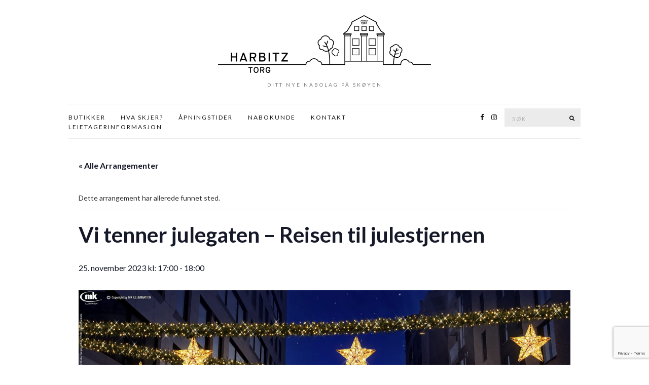

--- FILE ---
content_type: text/html; charset=UTF-8
request_url: https://harbitztorg.no/arrangement/vi-tenner-julegaten-reisen-til-julestjernen/
body_size: 84257
content:
<!doctype html>
<html lang="nb-NO">
<head>
	<meta charset="UTF-8">
	<meta name="viewport" content="width=device-width, initial-scale=1">
	<link rel="pingback" href="">

	<link rel='stylesheet' id='tec-variables-skeleton-css'  href='https://harbitztorg.no/wp-content/plugins/the-events-calendar/common/src/resources/css/variables-skeleton.min.css?ver=5.0.2.1' type='text/css' media='all' />
<link rel='stylesheet' id='tec-variables-full-css'  href='https://harbitztorg.no/wp-content/plugins/the-events-calendar/common/src/resources/css/variables-full.min.css?ver=5.0.2.1' type='text/css' media='all' />
<link rel='stylesheet' id='tribe-common-skeleton-style-css'  href='https://harbitztorg.no/wp-content/plugins/the-events-calendar/common/src/resources/css/common-skeleton.min.css?ver=5.0.2.1' type='text/css' media='all' />
<link rel='stylesheet' id='tribe-common-full-style-css'  href='https://harbitztorg.no/wp-content/plugins/the-events-calendar/common/src/resources/css/common-full.min.css?ver=5.0.2.1' type='text/css' media='all' />
<link rel='stylesheet' id='tribe-events-views-v2-bootstrap-datepicker-styles-css'  href='https://harbitztorg.no/wp-content/plugins/the-events-calendar/vendor/bootstrap-datepicker/css/bootstrap-datepicker.standalone.min.css?ver=6.0.3.1' type='text/css' media='all' />
<link rel='stylesheet' id='tribe-tooltipster-css-css'  href='https://harbitztorg.no/wp-content/plugins/the-events-calendar/common/vendor/tooltipster/tooltipster.bundle.min.css?ver=5.0.2.1' type='text/css' media='all' />
<link rel='stylesheet' id='tribe-events-views-v2-skeleton-css'  href='https://harbitztorg.no/wp-content/plugins/the-events-calendar/src/resources/css/views-skeleton.min.css?ver=6.0.3.1' type='text/css' media='all' />
<link rel='stylesheet' id='tribe-events-views-v2-full-css'  href='https://harbitztorg.no/wp-content/plugins/the-events-calendar/src/resources/css/views-full.min.css?ver=6.0.3.1' type='text/css' media='all' />
<link rel='stylesheet' id='tribe-events-views-v2-print-css'  href='https://harbitztorg.no/wp-content/plugins/the-events-calendar/src/resources/css/views-print.min.css?ver=6.0.3.1' type='text/css' media='print' />
<link rel='stylesheet' id='tribe-events-pro-views-v2-print-css'  href='https://harbitztorg.no/wp-content/plugins/events-calendar-pro/src/resources/css/views-print.min.css?ver=6.0.2.1' type='text/css' media='print' />
<meta name='robots' content='index, follow, max-image-preview:large, max-snippet:-1, max-video-preview:-1' />
<script id="cookieyes" type="text/javascript" src="https://cdn-cookieyes.com/client_data/39b8d50e60200baf45705c53/script.js"></script>
	<!-- This site is optimized with the Yoast SEO plugin v19.10 - https://yoast.com/wordpress/plugins/seo/ -->
	<title>Vi tenner julegaten - Reisen til julestjernen - Harbitz Torg</title>
	<link rel="canonical" href="https://harbitztorg.no/arrangement/vi-tenner-julegaten-reisen-til-julestjernen/" />
	<meta property="og:locale" content="nb_NO" />
	<meta property="og:type" content="article" />
	<meta property="og:title" content="Vi tenner julegaten - Reisen til julestjernen - Harbitz Torg" />
	<meta property="og:description" content="Velkommen til en stemningsfull julegatetenning med gratis gateteater på Harbitz Torg lørdag 25.november kl 17.00 -18.00. PROGRAM 17:00 Vi tenner våre lykter 17:10 Gateteater – Égal teater presenterer [&hellip;]" />
	<meta property="og:url" content="https://harbitztorg.no/arrangement/vi-tenner-julegaten-reisen-til-julestjernen/" />
	<meta property="og:site_name" content="Harbitz Torg" />
	<meta property="article:modified_time" content="2023-11-15T10:16:41+00:00" />
	<meta property="og:image" content="https://harbitztorg.no/wp-content/uploads/2020/11/Julestjerner.jpg" />
	<meta property="og:image:width" content="2359" />
	<meta property="og:image:height" content="1327" />
	<meta property="og:image:type" content="image/jpeg" />
	<meta name="twitter:card" content="summary_large_image" />
	<meta name="twitter:label1" content="Ansl. lesetid" />
	<meta name="twitter:data1" content="1 minutt" />
	<script type="application/ld+json" class="yoast-schema-graph">{"@context":"https://schema.org","@graph":[{"@type":"WebPage","@id":"https://harbitztorg.no/arrangement/vi-tenner-julegaten-reisen-til-julestjernen/","url":"https://harbitztorg.no/arrangement/vi-tenner-julegaten-reisen-til-julestjernen/","name":"Vi tenner julegaten - Reisen til julestjernen - Harbitz Torg","isPartOf":{"@id":"https://harbitztorg.no/#website"},"primaryImageOfPage":{"@id":"https://harbitztorg.no/arrangement/vi-tenner-julegaten-reisen-til-julestjernen/#primaryimage"},"image":{"@id":"https://harbitztorg.no/arrangement/vi-tenner-julegaten-reisen-til-julestjernen/#primaryimage"},"thumbnailUrl":"https://harbitztorg.no/wp-content/uploads/2020/11/Julestjerner.jpg","datePublished":"2023-11-15T10:16:31+00:00","dateModified":"2023-11-15T10:16:41+00:00","breadcrumb":{"@id":"https://harbitztorg.no/arrangement/vi-tenner-julegaten-reisen-til-julestjernen/#breadcrumb"},"inLanguage":"nb-NO","potentialAction":[{"@type":"ReadAction","target":["https://harbitztorg.no/arrangement/vi-tenner-julegaten-reisen-til-julestjernen/"]}]},{"@type":"ImageObject","inLanguage":"nb-NO","@id":"https://harbitztorg.no/arrangement/vi-tenner-julegaten-reisen-til-julestjernen/#primaryimage","url":"https://harbitztorg.no/wp-content/uploads/2020/11/Julestjerner.jpg","contentUrl":"https://harbitztorg.no/wp-content/uploads/2020/11/Julestjerner.jpg","width":2359,"height":1327},{"@type":"BreadcrumbList","@id":"https://harbitztorg.no/arrangement/vi-tenner-julegaten-reisen-til-julestjernen/#breadcrumb","itemListElement":[{"@type":"ListItem","position":1,"name":"Hjem","item":"https://harbitztorg.no/"},{"@type":"ListItem","position":2,"name":"Arrangementer","item":"https://harbitztorg.no/events/"},{"@type":"ListItem","position":3,"name":"Vi tenner julegaten &#8211; Reisen til julestjernen"}]},{"@type":"WebSite","@id":"https://harbitztorg.no/#website","url":"https://harbitztorg.no/","name":"Harbitz Torg","description":"ditt nye nabolag på Skøyen","potentialAction":[{"@type":"SearchAction","target":{"@type":"EntryPoint","urlTemplate":"https://harbitztorg.no/?s={search_term_string}"},"query-input":"required name=search_term_string"}],"inLanguage":"nb-NO"},{"@type":"Event","name":"Vi tenner julegaten &#8211; Reisen til julestjernen","description":"Velkommen til en stemningsfull julegatetenning med gratis gateteater på Harbitz Torg lørdag 25.november kl 17.00 -18.00. PROGRAM 17:00 Vi tenner våre lykter 17:10 Gateteater – Égal teater presenterer [&hellip;]","image":{"@id":"https://harbitztorg.no/arrangement/vi-tenner-julegaten-reisen-til-julestjernen/#primaryimage"},"url":"https://harbitztorg.no/arrangement/vi-tenner-julegaten-reisen-til-julestjernen/","eventAttendanceMode":"https://schema.org/OfflineEventAttendanceMode","startDate":"2023-11-25T17:00:00+01:00","endDate":"2023-11-25T18:00:00+01:00","@id":"https://harbitztorg.no/arrangement/vi-tenner-julegaten-reisen-til-julestjernen/#event","mainEntityOfPage":{"@id":"https://harbitztorg.no/arrangement/vi-tenner-julegaten-reisen-til-julestjernen/"}}]}</script>
	<!-- / Yoast SEO plugin. -->


<link rel='dns-prefetch' href='//www.google.com' />
<link rel='dns-prefetch' href='//s.w.org' />
<link rel="alternate" type="application/rss+xml" title="Harbitz Torg &raquo; strøm" href="https://harbitztorg.no/feed/" />
<link rel="alternate" type="application/rss+xml" title="Harbitz Torg &raquo; kommentarstrøm" href="https://harbitztorg.no/comments/feed/" />
<link rel="alternate" type="text/calendar" title="Harbitz Torg &raquo; iCal-feed" href="https://harbitztorg.no/hva-skjer/?ical=1" />
<link rel="alternate" type="application/rss+xml" title="Harbitz Torg &raquo; Vi tenner julegaten &#8211; Reisen til julestjernen kommentarstrøm" href="https://harbitztorg.no/arrangement/vi-tenner-julegaten-reisen-til-julestjernen/feed/" />
		<!-- This site uses the Google Analytics by MonsterInsights plugin v8.27.0 - Using Analytics tracking - https://www.monsterinsights.com/ -->
							<script src="//www.googletagmanager.com/gtag/js?id=G-C8GYP8FFC4"  data-cfasync="false" data-wpfc-render="false" type="text/javascript" async></script>
			<script data-cfasync="false" data-wpfc-render="false" type="text/javascript">
				var mi_version = '8.27.0';
				var mi_track_user = true;
				var mi_no_track_reason = '';
								var MonsterInsightsDefaultLocations = {"page_location":"https:\/\/harbitztorg.no\/arrangement\/vi-tenner-julegaten-reisen-til-julestjernen\/"};
				if ( typeof MonsterInsightsPrivacyGuardFilter === 'function' ) {
					var MonsterInsightsLocations = (typeof MonsterInsightsExcludeQuery === 'object') ? MonsterInsightsPrivacyGuardFilter( MonsterInsightsExcludeQuery ) : MonsterInsightsPrivacyGuardFilter( MonsterInsightsDefaultLocations );
				} else {
					var MonsterInsightsLocations = (typeof MonsterInsightsExcludeQuery === 'object') ? MonsterInsightsExcludeQuery : MonsterInsightsDefaultLocations;
				}

								var disableStrs = [
										'ga-disable-G-C8GYP8FFC4',
									];

				/* Function to detect opted out users */
				function __gtagTrackerIsOptedOut() {
					for (var index = 0; index < disableStrs.length; index++) {
						if (document.cookie.indexOf(disableStrs[index] + '=true') > -1) {
							return true;
						}
					}

					return false;
				}

				/* Disable tracking if the opt-out cookie exists. */
				if (__gtagTrackerIsOptedOut()) {
					for (var index = 0; index < disableStrs.length; index++) {
						window[disableStrs[index]] = true;
					}
				}

				/* Opt-out function */
				function __gtagTrackerOptout() {
					for (var index = 0; index < disableStrs.length; index++) {
						document.cookie = disableStrs[index] + '=true; expires=Thu, 31 Dec 2099 23:59:59 UTC; path=/';
						window[disableStrs[index]] = true;
					}
				}

				if ('undefined' === typeof gaOptout) {
					function gaOptout() {
						__gtagTrackerOptout();
					}
				}
								window.dataLayer = window.dataLayer || [];

				window.MonsterInsightsDualTracker = {
					helpers: {},
					trackers: {},
				};
				if (mi_track_user) {
					function __gtagDataLayer() {
						dataLayer.push(arguments);
					}

					function __gtagTracker(type, name, parameters) {
						if (!parameters) {
							parameters = {};
						}

						if (parameters.send_to) {
							__gtagDataLayer.apply(null, arguments);
							return;
						}

						if (type === 'event') {
														parameters.send_to = monsterinsights_frontend.v4_id;
							var hookName = name;
							if (typeof parameters['event_category'] !== 'undefined') {
								hookName = parameters['event_category'] + ':' + name;
							}

							if (typeof MonsterInsightsDualTracker.trackers[hookName] !== 'undefined') {
								MonsterInsightsDualTracker.trackers[hookName](parameters);
							} else {
								__gtagDataLayer('event', name, parameters);
							}
							
						} else {
							__gtagDataLayer.apply(null, arguments);
						}
					}

					__gtagTracker('js', new Date());
					__gtagTracker('set', {
						'developer_id.dZGIzZG': true,
											});
					if ( MonsterInsightsLocations.page_location ) {
						__gtagTracker('set', MonsterInsightsLocations);
					}
										__gtagTracker('config', 'G-C8GYP8FFC4', {"forceSSL":"true","link_attribution":"true"} );
															window.gtag = __gtagTracker;										(function () {
						/* https://developers.google.com/analytics/devguides/collection/analyticsjs/ */
						/* ga and __gaTracker compatibility shim. */
						var noopfn = function () {
							return null;
						};
						var newtracker = function () {
							return new Tracker();
						};
						var Tracker = function () {
							return null;
						};
						var p = Tracker.prototype;
						p.get = noopfn;
						p.set = noopfn;
						p.send = function () {
							var args = Array.prototype.slice.call(arguments);
							args.unshift('send');
							__gaTracker.apply(null, args);
						};
						var __gaTracker = function () {
							var len = arguments.length;
							if (len === 0) {
								return;
							}
							var f = arguments[len - 1];
							if (typeof f !== 'object' || f === null || typeof f.hitCallback !== 'function') {
								if ('send' === arguments[0]) {
									var hitConverted, hitObject = false, action;
									if ('event' === arguments[1]) {
										if ('undefined' !== typeof arguments[3]) {
											hitObject = {
												'eventAction': arguments[3],
												'eventCategory': arguments[2],
												'eventLabel': arguments[4],
												'value': arguments[5] ? arguments[5] : 1,
											}
										}
									}
									if ('pageview' === arguments[1]) {
										if ('undefined' !== typeof arguments[2]) {
											hitObject = {
												'eventAction': 'page_view',
												'page_path': arguments[2],
											}
										}
									}
									if (typeof arguments[2] === 'object') {
										hitObject = arguments[2];
									}
									if (typeof arguments[5] === 'object') {
										Object.assign(hitObject, arguments[5]);
									}
									if ('undefined' !== typeof arguments[1].hitType) {
										hitObject = arguments[1];
										if ('pageview' === hitObject.hitType) {
											hitObject.eventAction = 'page_view';
										}
									}
									if (hitObject) {
										action = 'timing' === arguments[1].hitType ? 'timing_complete' : hitObject.eventAction;
										hitConverted = mapArgs(hitObject);
										__gtagTracker('event', action, hitConverted);
									}
								}
								return;
							}

							function mapArgs(args) {
								var arg, hit = {};
								var gaMap = {
									'eventCategory': 'event_category',
									'eventAction': 'event_action',
									'eventLabel': 'event_label',
									'eventValue': 'event_value',
									'nonInteraction': 'non_interaction',
									'timingCategory': 'event_category',
									'timingVar': 'name',
									'timingValue': 'value',
									'timingLabel': 'event_label',
									'page': 'page_path',
									'location': 'page_location',
									'title': 'page_title',
									'referrer' : 'page_referrer',
								};
								for (arg in args) {
																		if (!(!args.hasOwnProperty(arg) || !gaMap.hasOwnProperty(arg))) {
										hit[gaMap[arg]] = args[arg];
									} else {
										hit[arg] = args[arg];
									}
								}
								return hit;
							}

							try {
								f.hitCallback();
							} catch (ex) {
							}
						};
						__gaTracker.create = newtracker;
						__gaTracker.getByName = newtracker;
						__gaTracker.getAll = function () {
							return [];
						};
						__gaTracker.remove = noopfn;
						__gaTracker.loaded = true;
						window['__gaTracker'] = __gaTracker;
					})();
									} else {
										console.log("");
					(function () {
						function __gtagTracker() {
							return null;
						}

						window['__gtagTracker'] = __gtagTracker;
						window['gtag'] = __gtagTracker;
					})();
									}
			</script>
				<!-- / Google Analytics by MonsterInsights -->
		<script type="text/javascript">
window._wpemojiSettings = {"baseUrl":"https:\/\/s.w.org\/images\/core\/emoji\/14.0.0\/72x72\/","ext":".png","svgUrl":"https:\/\/s.w.org\/images\/core\/emoji\/14.0.0\/svg\/","svgExt":".svg","source":{"concatemoji":"https:\/\/harbitztorg.no\/wp-includes\/js\/wp-emoji-release.min.js?ver=6.0.3"}};
/*! This file is auto-generated */
!function(e,a,t){var n,r,o,i=a.createElement("canvas"),p=i.getContext&&i.getContext("2d");function s(e,t){var a=String.fromCharCode,e=(p.clearRect(0,0,i.width,i.height),p.fillText(a.apply(this,e),0,0),i.toDataURL());return p.clearRect(0,0,i.width,i.height),p.fillText(a.apply(this,t),0,0),e===i.toDataURL()}function c(e){var t=a.createElement("script");t.src=e,t.defer=t.type="text/javascript",a.getElementsByTagName("head")[0].appendChild(t)}for(o=Array("flag","emoji"),t.supports={everything:!0,everythingExceptFlag:!0},r=0;r<o.length;r++)t.supports[o[r]]=function(e){if(!p||!p.fillText)return!1;switch(p.textBaseline="top",p.font="600 32px Arial",e){case"flag":return s([127987,65039,8205,9895,65039],[127987,65039,8203,9895,65039])?!1:!s([55356,56826,55356,56819],[55356,56826,8203,55356,56819])&&!s([55356,57332,56128,56423,56128,56418,56128,56421,56128,56430,56128,56423,56128,56447],[55356,57332,8203,56128,56423,8203,56128,56418,8203,56128,56421,8203,56128,56430,8203,56128,56423,8203,56128,56447]);case"emoji":return!s([129777,127995,8205,129778,127999],[129777,127995,8203,129778,127999])}return!1}(o[r]),t.supports.everything=t.supports.everything&&t.supports[o[r]],"flag"!==o[r]&&(t.supports.everythingExceptFlag=t.supports.everythingExceptFlag&&t.supports[o[r]]);t.supports.everythingExceptFlag=t.supports.everythingExceptFlag&&!t.supports.flag,t.DOMReady=!1,t.readyCallback=function(){t.DOMReady=!0},t.supports.everything||(n=function(){t.readyCallback()},a.addEventListener?(a.addEventListener("DOMContentLoaded",n,!1),e.addEventListener("load",n,!1)):(e.attachEvent("onload",n),a.attachEvent("onreadystatechange",function(){"complete"===a.readyState&&t.readyCallback()})),(e=t.source||{}).concatemoji?c(e.concatemoji):e.wpemoji&&e.twemoji&&(c(e.twemoji),c(e.wpemoji)))}(window,document,window._wpemojiSettings);
</script>
<style type="text/css">
img.wp-smiley,
img.emoji {
	display: inline !important;
	border: none !important;
	box-shadow: none !important;
	height: 1em !important;
	width: 1em !important;
	margin: 0 0.07em !important;
	vertical-align: -0.1em !important;
	background: none !important;
	padding: 0 !important;
}
</style>
	<link rel='stylesheet' id='sbi_styles-css'  href='https://harbitztorg.no/wp-content/plugins/instagram-feed/css/sbi-styles.min.css?ver=6.3.1' type='text/css' media='all' />
<link rel='stylesheet' id='tribe-events-full-pro-calendar-style-css'  href='https://harbitztorg.no/wp-content/plugins/events-calendar-pro/src/resources/css/tribe-events-pro-full.min.css?ver=6.0.2.1' type='text/css' media='all' />
<link rel='stylesheet' id='tec-events-pro-single-css'  href='https://harbitztorg.no/wp-content/plugins/events-calendar-pro/src/resources/css/events-single.min.css?ver=6.0.2.1' type='text/css' media='all' />
<link rel='stylesheet' id='tribe-events-pro-mini-calendar-block-styles-css'  href='https://harbitztorg.no/wp-content/plugins/events-calendar-pro/src/resources/css/tribe-events-pro-mini-calendar-block.min.css?ver=6.0.2.1' type='text/css' media='all' />
<link rel='stylesheet' id='tribe-events-v2-single-skeleton-css'  href='https://harbitztorg.no/wp-content/plugins/the-events-calendar/src/resources/css/tribe-events-single-skeleton.min.css?ver=6.0.3.1' type='text/css' media='all' />
<link rel='stylesheet' id='tribe-events-v2-single-skeleton-full-css'  href='https://harbitztorg.no/wp-content/plugins/the-events-calendar/src/resources/css/tribe-events-single-full.min.css?ver=6.0.3.1' type='text/css' media='all' />
<link rel='stylesheet' id='tec-events-pro-single-style-css'  href='https://harbitztorg.no/wp-content/plugins/events-calendar-pro/src/resources/css/custom-tables-v1/single.min.css?ver=6.0.2.1' type='text/css' media='all' />
<link rel='stylesheet' id='wp-block-library-css'  href='https://harbitztorg.no/wp-includes/css/dist/block-library/style.min.css?ver=6.0.3' type='text/css' media='all' />
<style id='ce4wp-subscribe-style-inline-css' type='text/css'>
.wp-block-ce4wp-subscribe{max-width:840px;margin:0 auto}.wp-block-ce4wp-subscribe .title{margin-bottom:0}.wp-block-ce4wp-subscribe .subTitle{margin-top:0;font-size:0.8em}.wp-block-ce4wp-subscribe .disclaimer{margin-top:5px;font-size:0.8em}.wp-block-ce4wp-subscribe .disclaimer .disclaimer-label{margin-left:10px}.wp-block-ce4wp-subscribe .inputBlock{width:100%;margin-bottom:10px}.wp-block-ce4wp-subscribe .inputBlock input{width:100%}.wp-block-ce4wp-subscribe .inputBlock label{display:inline-block}.wp-block-ce4wp-subscribe .submit-button{margin-top:25px;display:block}.wp-block-ce4wp-subscribe .required-text{display:inline-block;margin:0;padding:0;margin-left:0.3em}.wp-block-ce4wp-subscribe .onSubmission{height:0;max-width:840px;margin:0 auto}.wp-block-ce4wp-subscribe .firstNameSummary .lastNameSummary{text-transform:capitalize}.wp-block-ce4wp-subscribe .ce4wp-inline-notification{display:flex;flex-direction:row;align-items:center;padding:13px 10px;width:100%;height:40px;border-style:solid;border-color:orange;border-width:1px;border-left-width:4px;border-radius:3px;background:rgba(255,133,15,0.1);flex:none;order:0;flex-grow:1;margin:0px 0px}.wp-block-ce4wp-subscribe .ce4wp-inline-warning-text{font-style:normal;font-weight:normal;font-size:16px;line-height:20px;display:flex;align-items:center;color:#571600;margin-left:9px}.wp-block-ce4wp-subscribe .ce4wp-inline-warning-icon{color:orange}.wp-block-ce4wp-subscribe .ce4wp-inline-warning-arrow{color:#571600;margin-left:auto}.wp-block-ce4wp-subscribe .ce4wp-banner-clickable{cursor:pointer}.ce4wp-link{cursor:pointer}

.no-flex{display:block}.sub-header{margin-bottom:1em}


</style>
<link rel='stylesheet' id='wc-blocks-vendors-style-css'  href='https://harbitztorg.no/wp-content/plugins/woocommerce/packages/woocommerce-blocks/build/wc-blocks-vendors-style.css?ver=8.7.5' type='text/css' media='all' />
<link rel='stylesheet' id='wc-blocks-style-css'  href='https://harbitztorg.no/wp-content/plugins/woocommerce/packages/woocommerce-blocks/build/wc-blocks-style.css?ver=8.7.5' type='text/css' media='all' />
<style id='global-styles-inline-css' type='text/css'>
body{--wp--preset--color--black: #000000;--wp--preset--color--cyan-bluish-gray: #abb8c3;--wp--preset--color--white: #ffffff;--wp--preset--color--pale-pink: #f78da7;--wp--preset--color--vivid-red: #cf2e2e;--wp--preset--color--luminous-vivid-orange: #ff6900;--wp--preset--color--luminous-vivid-amber: #fcb900;--wp--preset--color--light-green-cyan: #7bdcb5;--wp--preset--color--vivid-green-cyan: #00d084;--wp--preset--color--pale-cyan-blue: #8ed1fc;--wp--preset--color--vivid-cyan-blue: #0693e3;--wp--preset--color--vivid-purple: #9b51e0;--wp--preset--gradient--vivid-cyan-blue-to-vivid-purple: linear-gradient(135deg,rgba(6,147,227,1) 0%,rgb(155,81,224) 100%);--wp--preset--gradient--light-green-cyan-to-vivid-green-cyan: linear-gradient(135deg,rgb(122,220,180) 0%,rgb(0,208,130) 100%);--wp--preset--gradient--luminous-vivid-amber-to-luminous-vivid-orange: linear-gradient(135deg,rgba(252,185,0,1) 0%,rgba(255,105,0,1) 100%);--wp--preset--gradient--luminous-vivid-orange-to-vivid-red: linear-gradient(135deg,rgba(255,105,0,1) 0%,rgb(207,46,46) 100%);--wp--preset--gradient--very-light-gray-to-cyan-bluish-gray: linear-gradient(135deg,rgb(238,238,238) 0%,rgb(169,184,195) 100%);--wp--preset--gradient--cool-to-warm-spectrum: linear-gradient(135deg,rgb(74,234,220) 0%,rgb(151,120,209) 20%,rgb(207,42,186) 40%,rgb(238,44,130) 60%,rgb(251,105,98) 80%,rgb(254,248,76) 100%);--wp--preset--gradient--blush-light-purple: linear-gradient(135deg,rgb(255,206,236) 0%,rgb(152,150,240) 100%);--wp--preset--gradient--blush-bordeaux: linear-gradient(135deg,rgb(254,205,165) 0%,rgb(254,45,45) 50%,rgb(107,0,62) 100%);--wp--preset--gradient--luminous-dusk: linear-gradient(135deg,rgb(255,203,112) 0%,rgb(199,81,192) 50%,rgb(65,88,208) 100%);--wp--preset--gradient--pale-ocean: linear-gradient(135deg,rgb(255,245,203) 0%,rgb(182,227,212) 50%,rgb(51,167,181) 100%);--wp--preset--gradient--electric-grass: linear-gradient(135deg,rgb(202,248,128) 0%,rgb(113,206,126) 100%);--wp--preset--gradient--midnight: linear-gradient(135deg,rgb(2,3,129) 0%,rgb(40,116,252) 100%);--wp--preset--duotone--dark-grayscale: url('#wp-duotone-dark-grayscale');--wp--preset--duotone--grayscale: url('#wp-duotone-grayscale');--wp--preset--duotone--purple-yellow: url('#wp-duotone-purple-yellow');--wp--preset--duotone--blue-red: url('#wp-duotone-blue-red');--wp--preset--duotone--midnight: url('#wp-duotone-midnight');--wp--preset--duotone--magenta-yellow: url('#wp-duotone-magenta-yellow');--wp--preset--duotone--purple-green: url('#wp-duotone-purple-green');--wp--preset--duotone--blue-orange: url('#wp-duotone-blue-orange');--wp--preset--font-size--small: 13px;--wp--preset--font-size--medium: 20px;--wp--preset--font-size--large: 36px;--wp--preset--font-size--x-large: 42px;}.has-black-color{color: var(--wp--preset--color--black) !important;}.has-cyan-bluish-gray-color{color: var(--wp--preset--color--cyan-bluish-gray) !important;}.has-white-color{color: var(--wp--preset--color--white) !important;}.has-pale-pink-color{color: var(--wp--preset--color--pale-pink) !important;}.has-vivid-red-color{color: var(--wp--preset--color--vivid-red) !important;}.has-luminous-vivid-orange-color{color: var(--wp--preset--color--luminous-vivid-orange) !important;}.has-luminous-vivid-amber-color{color: var(--wp--preset--color--luminous-vivid-amber) !important;}.has-light-green-cyan-color{color: var(--wp--preset--color--light-green-cyan) !important;}.has-vivid-green-cyan-color{color: var(--wp--preset--color--vivid-green-cyan) !important;}.has-pale-cyan-blue-color{color: var(--wp--preset--color--pale-cyan-blue) !important;}.has-vivid-cyan-blue-color{color: var(--wp--preset--color--vivid-cyan-blue) !important;}.has-vivid-purple-color{color: var(--wp--preset--color--vivid-purple) !important;}.has-black-background-color{background-color: var(--wp--preset--color--black) !important;}.has-cyan-bluish-gray-background-color{background-color: var(--wp--preset--color--cyan-bluish-gray) !important;}.has-white-background-color{background-color: var(--wp--preset--color--white) !important;}.has-pale-pink-background-color{background-color: var(--wp--preset--color--pale-pink) !important;}.has-vivid-red-background-color{background-color: var(--wp--preset--color--vivid-red) !important;}.has-luminous-vivid-orange-background-color{background-color: var(--wp--preset--color--luminous-vivid-orange) !important;}.has-luminous-vivid-amber-background-color{background-color: var(--wp--preset--color--luminous-vivid-amber) !important;}.has-light-green-cyan-background-color{background-color: var(--wp--preset--color--light-green-cyan) !important;}.has-vivid-green-cyan-background-color{background-color: var(--wp--preset--color--vivid-green-cyan) !important;}.has-pale-cyan-blue-background-color{background-color: var(--wp--preset--color--pale-cyan-blue) !important;}.has-vivid-cyan-blue-background-color{background-color: var(--wp--preset--color--vivid-cyan-blue) !important;}.has-vivid-purple-background-color{background-color: var(--wp--preset--color--vivid-purple) !important;}.has-black-border-color{border-color: var(--wp--preset--color--black) !important;}.has-cyan-bluish-gray-border-color{border-color: var(--wp--preset--color--cyan-bluish-gray) !important;}.has-white-border-color{border-color: var(--wp--preset--color--white) !important;}.has-pale-pink-border-color{border-color: var(--wp--preset--color--pale-pink) !important;}.has-vivid-red-border-color{border-color: var(--wp--preset--color--vivid-red) !important;}.has-luminous-vivid-orange-border-color{border-color: var(--wp--preset--color--luminous-vivid-orange) !important;}.has-luminous-vivid-amber-border-color{border-color: var(--wp--preset--color--luminous-vivid-amber) !important;}.has-light-green-cyan-border-color{border-color: var(--wp--preset--color--light-green-cyan) !important;}.has-vivid-green-cyan-border-color{border-color: var(--wp--preset--color--vivid-green-cyan) !important;}.has-pale-cyan-blue-border-color{border-color: var(--wp--preset--color--pale-cyan-blue) !important;}.has-vivid-cyan-blue-border-color{border-color: var(--wp--preset--color--vivid-cyan-blue) !important;}.has-vivid-purple-border-color{border-color: var(--wp--preset--color--vivid-purple) !important;}.has-vivid-cyan-blue-to-vivid-purple-gradient-background{background: var(--wp--preset--gradient--vivid-cyan-blue-to-vivid-purple) !important;}.has-light-green-cyan-to-vivid-green-cyan-gradient-background{background: var(--wp--preset--gradient--light-green-cyan-to-vivid-green-cyan) !important;}.has-luminous-vivid-amber-to-luminous-vivid-orange-gradient-background{background: var(--wp--preset--gradient--luminous-vivid-amber-to-luminous-vivid-orange) !important;}.has-luminous-vivid-orange-to-vivid-red-gradient-background{background: var(--wp--preset--gradient--luminous-vivid-orange-to-vivid-red) !important;}.has-very-light-gray-to-cyan-bluish-gray-gradient-background{background: var(--wp--preset--gradient--very-light-gray-to-cyan-bluish-gray) !important;}.has-cool-to-warm-spectrum-gradient-background{background: var(--wp--preset--gradient--cool-to-warm-spectrum) !important;}.has-blush-light-purple-gradient-background{background: var(--wp--preset--gradient--blush-light-purple) !important;}.has-blush-bordeaux-gradient-background{background: var(--wp--preset--gradient--blush-bordeaux) !important;}.has-luminous-dusk-gradient-background{background: var(--wp--preset--gradient--luminous-dusk) !important;}.has-pale-ocean-gradient-background{background: var(--wp--preset--gradient--pale-ocean) !important;}.has-electric-grass-gradient-background{background: var(--wp--preset--gradient--electric-grass) !important;}.has-midnight-gradient-background{background: var(--wp--preset--gradient--midnight) !important;}.has-small-font-size{font-size: var(--wp--preset--font-size--small) !important;}.has-medium-font-size{font-size: var(--wp--preset--font-size--medium) !important;}.has-large-font-size{font-size: var(--wp--preset--font-size--large) !important;}.has-x-large-font-size{font-size: var(--wp--preset--font-size--x-large) !important;}
</style>
<link rel='stylesheet' id='contact-form-7-css'  href='https://harbitztorg.no/wp-content/plugins/contact-form-7/includes/css/styles.css?ver=5.6.4' type='text/css' media='all' />
<link rel='stylesheet' id='rs-plugin-settings-css'  href='https://harbitztorg.no/wp-content/plugins/revslider/public/assets/css/rs6.css?ver=6.1.5' type='text/css' media='all' />
<style id='rs-plugin-settings-inline-css' type='text/css'>
#rs-demo-id {}
</style>
<style id='woocommerce-inline-inline-css' type='text/css'>
.woocommerce form .form-row .required { visibility: visible; }
</style>
<link rel='stylesheet' id='ci-base-css'  href='https://harbitztorg.no/wp-content/themes/olsen/css/base.css?ver=2.4.1' type='text/css' media='all' />
<link rel='stylesheet' id='olsen-common-css'  href='https://harbitztorg.no/wp-content/themes/olsen/common/css/global.css?ver=2.4.1' type='text/css' media='all' />
<link rel='stylesheet' id='font-awesome-css'  href='https://harbitztorg.no/wp-content/themes/olsen/css/font-awesome.css?ver=4.7.0' type='text/css' media='all' />
<link rel='stylesheet' id='magnific-css'  href='https://harbitztorg.no/wp-content/themes/olsen/css/magnific.css?ver=1.0.0' type='text/css' media='all' />
<link rel='stylesheet' id='slick-css'  href='https://harbitztorg.no/wp-content/themes/olsen/css/slick.css?ver=1.5.7' type='text/css' media='all' />
<link rel='stylesheet' id='mmenu-css'  href='https://harbitztorg.no/wp-content/themes/olsen/css/mmenu.css?ver=5.2.0' type='text/css' media='all' />
<link rel='stylesheet' id='justifiedGallery-css'  href='https://harbitztorg.no/wp-content/themes/olsen/css/justifiedGallery.min.css?ver=3.6.3' type='text/css' media='all' />
<link rel='stylesheet' id='olsen-google-font-css'  href='https://fonts.googleapis.com/css?family=Lora%3A400%2C700%2C400italic%2C700italic%7CLato%3A400%2C400italic%2C700%2C700italic&#038;ver=2.4.1' type='text/css' media='all' />
<link rel='stylesheet' id='olsen-typography-google-css'  href='https://harbitztorg.no/wp-content/themes/olsen/css/typography-gfont.css?ver=2.4.1' type='text/css' media='all' />
<link rel='stylesheet' id='ci-style-css'  href='https://harbitztorg.no/wp-content/themes/olsen/style.css?ver=2.4.1' type='text/css' media='all' />
<style id='ci-style-inline-css' type='text/css'>
body { font-size: 14px; } h1, .site-logo > div { font-size: 32px; } h2 { font-size: 24px; } h3 { font-size: 22px; } h4 { font-size: 24px; } h5 { font-family: Garamond, serif; font-weight: 400; font-size: 20px; } h6 { font-size: 16px; } input, textarea, select { font-size: 14px; } form label, form .label { font-size: 14px; } .btn, .button, .ci-item-btn, button[type="submit"], input[type="submit"], input[type="reset"], input[type="button"], button, #paging, .read-more, .comment-reply-link { text-transform: uppercase; } .widget-title { font-size: 14px; text-transform: uppercase; letter-spacing: 1px; } .widget { font-size: 14px; text-transform: none; } 
</style>
<link rel='stylesheet' id='newsletter-css'  href='https://harbitztorg.no/wp-content/plugins/newsletter/style.css?ver=8.3.8' type='text/css' media='all' />
<link rel='stylesheet' id='vipps-gw-css'  href='https://harbitztorg.no/wp-content/plugins/woo-vipps/css/vipps.css?ver=1717663225' type='text/css' media='all' />
<link rel='stylesheet' id='lgc-unsemantic-grid-responsive-tablet-css'  href='https://harbitztorg.no/wp-content/plugins/lightweight-grid-columns/css/unsemantic-grid-responsive-tablet.css?ver=1.0' type='text/css' media='all' />
<script type='text/javascript' src='https://harbitztorg.no/wp-includes/js/jquery/jquery.min.js?ver=3.6.0' id='jquery-core-js'></script>
<script type='text/javascript' src='https://harbitztorg.no/wp-includes/js/jquery/jquery-migrate.min.js?ver=3.3.2' id='jquery-migrate-js'></script>
<script type='text/javascript' src='https://harbitztorg.no/wp-content/plugins/the-events-calendar/common/src/resources/js/tribe-common.min.js?ver=5.0.2.1' id='tribe-common-js'></script>
<script type='text/javascript' src='https://harbitztorg.no/wp-content/plugins/the-events-calendar/src/resources/js/views/breakpoints.js?ver=6.0.3.1' id='tribe-events-views-v2-breakpoints-js'></script>
<script type='text/javascript' src='https://harbitztorg.no/wp-content/plugins/google-analytics-for-wordpress/assets/js/frontend-gtag.min.js?ver=8.27.0' id='monsterinsights-frontend-script-js'></script>
<script data-cfasync="false" data-wpfc-render="false" type="text/javascript" id='monsterinsights-frontend-script-js-extra'>/* <![CDATA[ */
var monsterinsights_frontend = {"js_events_tracking":"true","download_extensions":"doc,pdf,ppt,zip,xls,docx,pptx,xlsx","inbound_paths":"[{\"path\":\"\\\/go\\\/\",\"label\":\"affiliate\"},{\"path\":\"\\\/recommend\\\/\",\"label\":\"affiliate\"}]","home_url":"https:\/\/harbitztorg.no","hash_tracking":"false","v4_id":"G-C8GYP8FFC4"};/* ]]> */
</script>
<script type='text/javascript' src='https://harbitztorg.no/wp-content/plugins/revslider/public/assets/js/revolution.tools.min.js?ver=6.0' id='tp-tools-js'></script>
<script type='text/javascript' src='https://harbitztorg.no/wp-content/plugins/revslider/public/assets/js/rs6.min.js?ver=6.1.5' id='revmin-js'></script>
<script type='text/javascript' id='kk-script-js-extra'>
/* <![CDATA[ */
var fetchCartItems = {"ajax_url":"https:\/\/harbitztorg.no\/wp-admin\/admin-ajax.php","action":"kk_wc_fetchcartitems","nonce":"5aff9305c5","currency":"NOK"};
/* ]]> */
</script>
<script type='text/javascript' src='https://harbitztorg.no/wp-content/plugins/kliken-marketing-for-google/assets/kk-script.js?ver=6.0.3' id='kk-script-js'></script>
<script type='text/javascript' src='https://harbitztorg.no/wp-content/themes/olsen/js/modernizr.js?ver=2.8.3' id='modernizr-js'></script>
<link rel="https://api.w.org/" href="https://harbitztorg.no/wp-json/" /><link rel="alternate" type="application/json" href="https://harbitztorg.no/wp-json/wp/v2/tribe_events/3916" /><link rel="EditURI" type="application/rsd+xml" title="RSD" href="https://harbitztorg.no/xmlrpc.php?rsd" />
<link rel="wlwmanifest" type="application/wlwmanifest+xml" href="https://harbitztorg.no/wp-includes/wlwmanifest.xml" /> 
<meta name="generator" content="WordPress 6.0.3" />
<meta name="generator" content="WooCommerce 7.1.0" />
<link rel='shortlink' href='https://harbitztorg.no/?p=3916' />
<link rel="alternate" type="application/json+oembed" href="https://harbitztorg.no/wp-json/oembed/1.0/embed?url=https%3A%2F%2Fharbitztorg.no%2Farrangement%2Fvi-tenner-julegaten-reisen-til-julestjernen%2F" />
<link rel="alternate" type="text/xml+oembed" href="https://harbitztorg.no/wp-json/oembed/1.0/embed?url=https%3A%2F%2Fharbitztorg.no%2Farrangement%2Fvi-tenner-julegaten-reisen-til-julestjernen%2F&#038;format=xml" />
		<!--[if lt IE 9]>
			<link rel="stylesheet" href="https://harbitztorg.no/wp-content/plugins/lightweight-grid-columns/css/ie.min.css" />
		<![endif]-->
	 <style> .ppw-ppf-input-container { background-color: !important; padding: px!important; border-radius: px!important; } .ppw-ppf-input-container div.ppw-ppf-headline { font-size: px!important; font-weight: !important; color: !important; } .ppw-ppf-input-container div.ppw-ppf-desc { font-size: px!important; font-weight: !important; color: !important; } .ppw-ppf-input-container label.ppw-pwd-label { font-size: px!important; font-weight: !important; color: !important; } div.ppwp-wrong-pw-error { font-size: px!important; font-weight: !important; color: #dc3232!important; background: !important; } .ppw-ppf-input-container input[type='submit'] { color: !important; background: !important; } .ppw-ppf-input-container input[type='submit']:hover { color: !important; background: !important; } .ppw-ppf-desc-below { font-size: px!important; font-weight: !important; color: !important; } </style>  <style> .ppw-form { background-color: !important; padding: px!important; border-radius: px!important; } .ppw-headline.ppw-pcp-pf-headline { font-size: px!important; font-weight: !important; color: !important; } .ppw-description.ppw-pcp-pf-desc { font-size: px!important; font-weight: !important; color: !important; } .ppw-pcp-pf-desc-above-btn { display: block; } .ppw-pcp-pf-desc-below-form { font-size: px!important; font-weight: !important; color: !important; } .ppw-input label.ppw-pcp-password-label { font-size: px!important; font-weight: !important; color: !important; } .ppw-form input[type='submit'] { color: !important; background: !important; } .ppw-form input[type='submit']:hover { color: !important; background: !important; } div.ppw-error.ppw-pcp-pf-error-msg { font-size: px!important; font-weight: !important; color: #dc3232!important; background: !important; } </style> <meta name="tec-api-version" content="v1"><meta name="tec-api-origin" content="https://harbitztorg.no"><link rel="alternate" href="https://harbitztorg.no/wp-json/tribe/events/v1/events/3916" />		<script>
			( function() {
				window.onpageshow = function( event ) {
					// Defined window.wpforms means that a form exists on a page.
					// If so and back/forward button has been clicked,
					// force reload a page to prevent the submit button state stuck.
					if ( typeof window.wpforms !== 'undefined' && event.persisted ) {
						window.location.reload();
					}
				};
			}() );
		</script>
		<style type="text/css">			h1, h2, h3, h4, h5, h6,
			.entry-title,
			.entry-title a {
				color: #000000;
			}

			.entry-title:after {
				background: #000000;
			}
						.site-logo img {
									padding-top: -24px;
											}
						.site-header .navigation,
			.top-bar .navigation {
				font-size: 12px;
			}
						.site-logo {
				text-transform: uppercase;
			}
						.entry-title,
			.slide-title,
			.section-title {
				text-transform: uppercase;
			}
						.nav {
				text-transform: uppercase;
			}
						.entry-meta,
			.entry-tags,
			.entry-brands,
			.entry-sig,
			.comment-metadata,
			.slide-meta {
				text-transform: uppercase;
			}
						.sidebar .widget-title {
				background-color: #363c3d;
			}
			</style>	<noscript><style>.woocommerce-product-gallery{ opacity: 1 !important; }</style></noscript>
		<style type="text/css" id="custom-background-css">
	body.custom-background { background-color: #ffffff; }
	.site-bar.is_stuck,
	.entry-utils .socials,
	.read-more,
	.navigation > li ul a,
	.navigation > li ul a:hover {
		background-color: #ffffff	}
	</style>
	<meta name="generator" content="Powered by Slider Revolution 6.1.5 - responsive, Mobile-Friendly Slider Plugin for WordPress with comfortable drag and drop interface." />
	<link rel="preconnect" href="https://fonts.gstatic.com/" crossorigin>
	<link rel="icon" href="https://harbitztorg.no/wp-content/uploads/2020/01/cropped-HT_insta-32x32.png" sizes="32x32" />
<link rel="icon" href="https://harbitztorg.no/wp-content/uploads/2020/01/cropped-HT_insta-192x192.png" sizes="192x192" />
<link rel="apple-touch-icon" href="https://harbitztorg.no/wp-content/uploads/2020/01/cropped-HT_insta-180x180.png" />
<meta name="msapplication-TileImage" content="https://harbitztorg.no/wp-content/uploads/2020/01/cropped-HT_insta-270x270.png" />
<script type="text/javascript">function setREVStartSize(t){try{var h,e=document.getElementById(t.c).parentNode.offsetWidth;if(e=0===e||isNaN(e)?window.innerWidth:e,t.tabw=void 0===t.tabw?0:parseInt(t.tabw),t.thumbw=void 0===t.thumbw?0:parseInt(t.thumbw),t.tabh=void 0===t.tabh?0:parseInt(t.tabh),t.thumbh=void 0===t.thumbh?0:parseInt(t.thumbh),t.tabhide=void 0===t.tabhide?0:parseInt(t.tabhide),t.thumbhide=void 0===t.thumbhide?0:parseInt(t.thumbhide),t.mh=void 0===t.mh||""==t.mh||"auto"===t.mh?0:parseInt(t.mh,0),"fullscreen"===t.layout||"fullscreen"===t.l)h=Math.max(t.mh,window.innerHeight);else{for(var i in t.gw=Array.isArray(t.gw)?t.gw:[t.gw],t.rl)void 0!==t.gw[i]&&0!==t.gw[i]||(t.gw[i]=t.gw[i-1]);for(var i in t.gh=void 0===t.el||""===t.el||Array.isArray(t.el)&&0==t.el.length?t.gh:t.el,t.gh=Array.isArray(t.gh)?t.gh:[t.gh],t.rl)void 0!==t.gh[i]&&0!==t.gh[i]||(t.gh[i]=t.gh[i-1]);var r,a=new Array(t.rl.length),n=0;for(var i in t.tabw=t.tabhide>=e?0:t.tabw,t.thumbw=t.thumbhide>=e?0:t.thumbw,t.tabh=t.tabhide>=e?0:t.tabh,t.thumbh=t.thumbhide>=e?0:t.thumbh,t.rl)a[i]=t.rl[i]<window.innerWidth?0:t.rl[i];for(var i in r=a[0],a)r>a[i]&&0<a[i]&&(r=a[i],n=i);var d=e>t.gw[n]+t.tabw+t.thumbw?1:(e-(t.tabw+t.thumbw))/t.gw[n];h=t.gh[n]*d+(t.tabh+t.thumbh)}void 0===window.rs_init_css&&(window.rs_init_css=document.head.appendChild(document.createElement("style"))),document.getElementById(t.c).height=h,window.rs_init_css.innerHTML+="#"+t.c+"_wrapper { height: "+h+"px }"}catch(t){console.log("Failure at Presize of Slider:"+t)}};</script>
		<style type="text/css" id="wp-custom-css">
			.tribe-common.tribe-events.tribe-events-view.tribe-events-view--widget-events-list.tribe-events-widget {
    padding-bottom: 0 !important;
    margin-bottom: 0 !important;
}

header.tribe-events-widget-events-list__header {
    font-weight: bold;
    text-align: center;
    letter-spacing: 1px;
    background: #363c3d;
    color: #fff;
    font-size: 11px;
    padding: 13px 0;
    position: relative;
    margin-bottom: 20px;
    color: #fff !important;
}

h2.tribe-events-widget-events-list__header-title.tribe-common-h6.tribe-common-h--alt {
    color: #fff;
    font-weight: 700;
    text-transform: uppercase;
}

.tribe-common.tribe-events.tribe-events-view.tribe-events-view--widget-events-list.tribe-events-widget {
    padding: 30px 0 30px 30px;
}

.tribe-events-widget-events-list__view-more.tribe-common-b1.tribe-common-b2--min-medium {
	display: none;
}

.site-bar .nav {
    float: left;
    width: 75%;
    padding-top: 3px;
}

.site-tools {
    float: right;
    width: 25%;
}

@media(max-width:767px){
.slide .slide-content{width:100%!important}
}

.footer-widget-area aside.widget_media_image {
    margin-bottom: 20px;
}

.widget_ci-about p {
    margin: 0 0 15px 0;
    display: block;
    font-size: 13px;
	text-align: left;
}

p.widget_about_avatar {
    text-align: center;
}


.entry-meta-bottom {
display: none;
}


.entry-meta a, 
.entry-meta-bottom a, 
.entry-meta.entry-meta-bottom a {
   display: none;
}

.slide .slide-content{
     background:rgba(255,255,255,0.8);
}

.page .entry-title{
    display:none;
}

@media(min-width:767px){
    .footer-widget-area .widget_about {
    display: flex;
    flex-wrap: wrap;
}
.widget_ci-about p {
    flex: 0 0 33%;
}
.widget_about_avatar {
    flex: 0 0 100%!important;
}
}



#footer .site-logo{
 display:none;   
}
.copy-text{
    margin-top:10px;
}

/**
* Change a currency symbol
*/
add_filter('woocommerce_currency_symbol', 'change_existing_currency_symbol', 10, 2);

		</style>
		</head>
<body class="tribe_events-template-default single single-tribe_events postid-3916 custom-background theme-olsen bridge-core-2.0.9 woocommerce-no-js tribe-events-page-template tribe-no-js tribe-filter-live events-single tribe-events-style-full tribe-events-style-theme">
<svg xmlns="http://www.w3.org/2000/svg" viewBox="0 0 0 0" width="0" height="0" focusable="false" role="none" style="visibility: hidden; position: absolute; left: -9999px; overflow: hidden;" ><defs><filter id="wp-duotone-dark-grayscale"><feColorMatrix color-interpolation-filters="sRGB" type="matrix" values=" .299 .587 .114 0 0 .299 .587 .114 0 0 .299 .587 .114 0 0 .299 .587 .114 0 0 " /><feComponentTransfer color-interpolation-filters="sRGB" ><feFuncR type="table" tableValues="0 0.49803921568627" /><feFuncG type="table" tableValues="0 0.49803921568627" /><feFuncB type="table" tableValues="0 0.49803921568627" /><feFuncA type="table" tableValues="1 1" /></feComponentTransfer><feComposite in2="SourceGraphic" operator="in" /></filter></defs></svg><svg xmlns="http://www.w3.org/2000/svg" viewBox="0 0 0 0" width="0" height="0" focusable="false" role="none" style="visibility: hidden; position: absolute; left: -9999px; overflow: hidden;" ><defs><filter id="wp-duotone-grayscale"><feColorMatrix color-interpolation-filters="sRGB" type="matrix" values=" .299 .587 .114 0 0 .299 .587 .114 0 0 .299 .587 .114 0 0 .299 .587 .114 0 0 " /><feComponentTransfer color-interpolation-filters="sRGB" ><feFuncR type="table" tableValues="0 1" /><feFuncG type="table" tableValues="0 1" /><feFuncB type="table" tableValues="0 1" /><feFuncA type="table" tableValues="1 1" /></feComponentTransfer><feComposite in2="SourceGraphic" operator="in" /></filter></defs></svg><svg xmlns="http://www.w3.org/2000/svg" viewBox="0 0 0 0" width="0" height="0" focusable="false" role="none" style="visibility: hidden; position: absolute; left: -9999px; overflow: hidden;" ><defs><filter id="wp-duotone-purple-yellow"><feColorMatrix color-interpolation-filters="sRGB" type="matrix" values=" .299 .587 .114 0 0 .299 .587 .114 0 0 .299 .587 .114 0 0 .299 .587 .114 0 0 " /><feComponentTransfer color-interpolation-filters="sRGB" ><feFuncR type="table" tableValues="0.54901960784314 0.98823529411765" /><feFuncG type="table" tableValues="0 1" /><feFuncB type="table" tableValues="0.71764705882353 0.25490196078431" /><feFuncA type="table" tableValues="1 1" /></feComponentTransfer><feComposite in2="SourceGraphic" operator="in" /></filter></defs></svg><svg xmlns="http://www.w3.org/2000/svg" viewBox="0 0 0 0" width="0" height="0" focusable="false" role="none" style="visibility: hidden; position: absolute; left: -9999px; overflow: hidden;" ><defs><filter id="wp-duotone-blue-red"><feColorMatrix color-interpolation-filters="sRGB" type="matrix" values=" .299 .587 .114 0 0 .299 .587 .114 0 0 .299 .587 .114 0 0 .299 .587 .114 0 0 " /><feComponentTransfer color-interpolation-filters="sRGB" ><feFuncR type="table" tableValues="0 1" /><feFuncG type="table" tableValues="0 0.27843137254902" /><feFuncB type="table" tableValues="0.5921568627451 0.27843137254902" /><feFuncA type="table" tableValues="1 1" /></feComponentTransfer><feComposite in2="SourceGraphic" operator="in" /></filter></defs></svg><svg xmlns="http://www.w3.org/2000/svg" viewBox="0 0 0 0" width="0" height="0" focusable="false" role="none" style="visibility: hidden; position: absolute; left: -9999px; overflow: hidden;" ><defs><filter id="wp-duotone-midnight"><feColorMatrix color-interpolation-filters="sRGB" type="matrix" values=" .299 .587 .114 0 0 .299 .587 .114 0 0 .299 .587 .114 0 0 .299 .587 .114 0 0 " /><feComponentTransfer color-interpolation-filters="sRGB" ><feFuncR type="table" tableValues="0 0" /><feFuncG type="table" tableValues="0 0.64705882352941" /><feFuncB type="table" tableValues="0 1" /><feFuncA type="table" tableValues="1 1" /></feComponentTransfer><feComposite in2="SourceGraphic" operator="in" /></filter></defs></svg><svg xmlns="http://www.w3.org/2000/svg" viewBox="0 0 0 0" width="0" height="0" focusable="false" role="none" style="visibility: hidden; position: absolute; left: -9999px; overflow: hidden;" ><defs><filter id="wp-duotone-magenta-yellow"><feColorMatrix color-interpolation-filters="sRGB" type="matrix" values=" .299 .587 .114 0 0 .299 .587 .114 0 0 .299 .587 .114 0 0 .299 .587 .114 0 0 " /><feComponentTransfer color-interpolation-filters="sRGB" ><feFuncR type="table" tableValues="0.78039215686275 1" /><feFuncG type="table" tableValues="0 0.94901960784314" /><feFuncB type="table" tableValues="0.35294117647059 0.47058823529412" /><feFuncA type="table" tableValues="1 1" /></feComponentTransfer><feComposite in2="SourceGraphic" operator="in" /></filter></defs></svg><svg xmlns="http://www.w3.org/2000/svg" viewBox="0 0 0 0" width="0" height="0" focusable="false" role="none" style="visibility: hidden; position: absolute; left: -9999px; overflow: hidden;" ><defs><filter id="wp-duotone-purple-green"><feColorMatrix color-interpolation-filters="sRGB" type="matrix" values=" .299 .587 .114 0 0 .299 .587 .114 0 0 .299 .587 .114 0 0 .299 .587 .114 0 0 " /><feComponentTransfer color-interpolation-filters="sRGB" ><feFuncR type="table" tableValues="0.65098039215686 0.40392156862745" /><feFuncG type="table" tableValues="0 1" /><feFuncB type="table" tableValues="0.44705882352941 0.4" /><feFuncA type="table" tableValues="1 1" /></feComponentTransfer><feComposite in2="SourceGraphic" operator="in" /></filter></defs></svg><svg xmlns="http://www.w3.org/2000/svg" viewBox="0 0 0 0" width="0" height="0" focusable="false" role="none" style="visibility: hidden; position: absolute; left: -9999px; overflow: hidden;" ><defs><filter id="wp-duotone-blue-orange"><feColorMatrix color-interpolation-filters="sRGB" type="matrix" values=" .299 .587 .114 0 0 .299 .587 .114 0 0 .299 .587 .114 0 0 .299 .587 .114 0 0 " /><feComponentTransfer color-interpolation-filters="sRGB" ><feFuncR type="table" tableValues="0.098039215686275 1" /><feFuncG type="table" tableValues="0 0.66274509803922" /><feFuncB type="table" tableValues="0.84705882352941 0.41960784313725" /><feFuncA type="table" tableValues="1 1" /></feComponentTransfer><feComposite in2="SourceGraphic" operator="in" /></filter></defs></svg>

<div id="page">

	

			<header id="masthead" class="site-header group">

			<div class="site-logo">
				<div>
					<a href="https://harbitztorg.no">
													<img src="https://harbitztorg.no/wp-content/uploads/2020/01/HarbitzTorg_Ikon_Black-1-e1579817352734.png"
									alt="Harbitz Torg"/>
											</a>
				</div>

									<p class="tagline">ditt nye nabolag på Skøyen</p>
							</div><!-- /site-logo -->

			<div class="container">
				<div class="row">
					<div class="col-md-12">
						<div class="site-bar group ">
							<nav class="nav" role="navigation">
								<ul id="menu-toppmey" class="navigation"><li id="menu-item-270" class="menu-item menu-item-type-post_type menu-item-object-page menu-item-270"><a href="https://harbitztorg.no/butikker/">BUTIKKER</a></li>
<li id="menu-item-2468" class="menu-item menu-item-type-custom menu-item-object-custom menu-item-2468"><a href="/hva-skjer/">HVA SKJER?</a></li>
<li id="menu-item-269" class="menu-item menu-item-type-post_type menu-item-object-page menu-item-269"><a href="https://harbitztorg.no/apningstider/">ÅPNINGSTIDER</a></li>
<li id="menu-item-228" class="menu-item menu-item-type-post_type menu-item-object-page menu-item-228"><a href="https://harbitztorg.no/nabokortet/">NABOKUNDE</a></li>
<li id="menu-item-166" class="menu-item menu-item-type-post_type menu-item-object-page menu-item-166"><a href="https://harbitztorg.no/kontakt-oss/">KONTAKT</a></li>
<li id="menu-item-4056" class="menu-item menu-item-type-post_type menu-item-object-page menu-item-4056"><a href="https://harbitztorg.no/leietagerinformasjon/">Leietagerinformasjon</a></li>
</ul>
								<a class="mobile-nav-trigger" href="#mobilemenu"><i class="fa fa-navicon"></i> Meny</a>
							</nav>
														<div id="mobilemenu"></div>

							
							<div class="site-tools has-search">
								<form action="https://harbitztorg.no/" class="searchform" method="get">
	<div>
		<label class="screen-reader-text">Søk etter:</label>
		<input type="text" placeholder="Søk" name="s" value="">
		<button class="searchsubmit" type="submit"><i class="fa fa-search"></i><span class="screen-reader-text">Søk</span></button>
	</div>
</form>
										<ul class="socials">
			<li><a href="https://www.facebook.com/harbitztorg/" target="_blank"><i class="fa fa-facebook"></i></a></li><li><a href="https://www.instagram.com/harbitztorg/" target="_blank"><i class="fa fa-instagram"></i></a></li>					</ul>
		
							</div><!-- /site-tools -->
						</div><!-- /site-bar -->
					</div>
				</div>
			</div>
		</header>
	
	<div class="container">
		<div class="row">
			<div class="col-md-12">

				
				
				<div id="site-content">
<main id="tribe-events-pg-template" class="tribe-events-pg-template"><div class="tribe-events-before-html"></div><span class="tribe-events-ajax-loading"><img class="tribe-events-spinner-medium" src="https://harbitztorg.no/wp-content/plugins/the-events-calendar/src/resources/images/tribe-loading.gif" alt="Laster Arrangementer" /></span>
<div id="tribe-events-content" class="tribe-events-single">

	<p class="tribe-events-back">
		<a href="https://harbitztorg.no/hva-skjer/"> &laquo; Alle Arrangementer</a>
	</p>

	<!-- Notices -->
	<div class="tribe-events-notices"><ul><li>Dette arrangement har allerede funnet sted. </li></ul></div>
	<h1 class="tribe-events-single-event-title">Vi tenner julegaten &#8211; Reisen til julestjernen</h1>
	<div class="tribe-events-schedule tribe-clearfix">
		<h2><span class="tribe-event-date-start">25. november 2023 kl: 17:00</span> - <span class="tribe-event-time">18:00</span></h2>			</div>

	<!-- Event header -->
	<div id="tribe-events-header"  data-title="Vi tenner julegaten - Reisen til julestjernen - Harbitz Torg" data-viewtitle="Vi tenner julegaten &#8211; Reisen til julestjernen">
		<!-- Navigation -->
		<nav class="tribe-events-nav-pagination" aria-label="Arrangement navigasjon">
			<ul class="tribe-events-sub-nav">
				<li class="tribe-events-nav-previous"><a href="https://harbitztorg.no/arrangement/sunnas-musikkbingo-hos-alma/"><span>&laquo;</span> Sunna&#8217;s musikkbingo &#8211; Hos Alma</a></li>
				<li class="tribe-events-nav-next"><a href="https://harbitztorg.no/arrangement/etter-jobb-hos-alma/2024-01-11/">Hos Alma etter jobb <span>&raquo;</span></a></li>
			</ul>
			<!-- .tribe-events-sub-nav -->
		</nav>
	</div>
	<!-- #tribe-events-header -->

			<div id="post-3916" class="post-3916 tribe_events type-tribe_events status-publish has-post-thumbnail hentry tag-harbitz-torg tag-jul">
			<!-- Event featured image, but exclude link -->
			<div class="tribe-events-event-image"><img width="2359" height="1327" src="https://harbitztorg.no/wp-content/uploads/2020/11/Julestjerner.jpg" class="attachment-full size-full wp-post-image" alt="" srcset="https://harbitztorg.no/wp-content/uploads/2020/11/Julestjerner.jpg 2359w, https://harbitztorg.no/wp-content/uploads/2020/11/Julestjerner-750x422.jpg 750w, https://harbitztorg.no/wp-content/uploads/2020/11/Julestjerner-300x169.jpg 300w, https://harbitztorg.no/wp-content/uploads/2020/11/Julestjerner-1024x576.jpg 1024w, https://harbitztorg.no/wp-content/uploads/2020/11/Julestjerner-768x432.jpg 768w, https://harbitztorg.no/wp-content/uploads/2020/11/Julestjerner-1536x864.jpg 1536w, https://harbitztorg.no/wp-content/uploads/2020/11/Julestjerner-2048x1152.jpg 2048w, https://harbitztorg.no/wp-content/uploads/2020/11/Julestjerner-665x374.jpg 665w, https://harbitztorg.no/wp-content/uploads/2020/11/Julestjerner-462x260.jpg 462w" sizes="(max-width: 2359px) 100vw, 2359px" /></div>
			<!-- Event content -->
						<div class="tribe-events-single-event-description tribe-events-content">
				<div class="xdj266r x11i5rnm xat24cr x1mh8g0r x1vvkbs">Velkommen til en stemningsfull julegatetenning med gratis gateteater på Harbitz Torg lørdag 25.november kl 17.00 -18.00.</div>
<div class="x11i5rnm xat24cr x1mh8g0r x1vvkbs xtlvy1s"><strong>PROGRAM</strong><br />
17:00 Vi tenner våre lykter<br />
17:10 Gateteater – Égal teater presenterer et utdrag fra årets juleforestilling «Reisen til julestjernen»</div>
<div class="x11i5rnm xat24cr x1mh8g0r x1vvkbs xtlvy1s">Fra 17:30:<br />
– Vi deler ut gløgg og pepperkaker<br />
– Gode familietilbud hos våre spisesteder og butikker</div>
			</div>
			<!-- .tribe-events-single-event-description -->
			<div class="tribe-events tribe-common">
	<div class="tribe-events-c-subscribe-dropdown__container">
		<div class="tribe-events-c-subscribe-dropdown">
			<div class="tribe-common-c-btn-border tribe-events-c-subscribe-dropdown__button" tabindex="0">
				<svg  class="tribe-common-c-svgicon tribe-common-c-svgicon--cal-export tribe-events-c-subscribe-dropdown__export-icon"  viewBox="0 0 23 17" xmlns="http://www.w3.org/2000/svg">
  <path fill-rule="evenodd" clip-rule="evenodd" d="M.128.896V16.13c0 .211.145.383.323.383h15.354c.179 0 .323-.172.323-.383V.896c0-.212-.144-.383-.323-.383H.451C.273.513.128.684.128.896Zm16 6.742h-.901V4.679H1.009v10.729h14.218v-3.336h.901V7.638ZM1.01 1.614h14.218v2.058H1.009V1.614Z" />
  <path d="M20.5 9.846H8.312M18.524 6.953l2.89 2.909-2.855 2.855" stroke-width="1.2" stroke-linecap="round" stroke-linejoin="round"/>
</svg>
				<button class="tribe-events-c-subscribe-dropdown__button-text">
					Add to calendar				</button>
				<svg  class="tribe-common-c-svgicon tribe-common-c-svgicon--caret-down tribe-events-c-subscribe-dropdown__button-icon"  viewBox="0 0 10 7" xmlns="http://www.w3.org/2000/svg"><path fill-rule="evenodd" clip-rule="evenodd" d="M1.008.609L5 4.6 8.992.61l.958.958L5 6.517.05 1.566l.958-.958z" class="tribe-common-c-svgicon__svg-fill"/></svg>
			</div>
			<div class="tribe-events-c-subscribe-dropdown__content">
				<ul class="tribe-events-c-subscribe-dropdown__list" tabindex="0">
											
<li class="tribe-events-c-subscribe-dropdown__list-item">
	<a
		href="https://www.google.com/calendar/event?action=TEMPLATE&#038;dates=20231125T170000/20231125T180000&#038;text=Vi%20tenner%20julegaten%20%26%238211%3B%20Reisen%20til%20julestjernen&#038;details=%3Cdiv+class%3D%22xdj266r+x11i5rnm+xat24cr+x1mh8g0r+x1vvkbs%22%3EVelkommen+til+en+stemningsfull+julegatetenning+med+gratis+gateteater+p%C3%A5+Harbitz+Torg+l%C3%B8rdag+25.november+kl+17.00+-18.00.%3C%2Fdiv%3E%3Cdiv+class%3D%22x11i5rnm+xat24cr+x1mh8g0r+x1vvkbs+xtlvy1s%22%3E%3Cstrong%3EPROGRAM%3C%2Fstrong%3E17%3A00+Vi+tenner+v%C3%A5re+lykter17%3A10+Gateteater+%E2%80%93+%C3%89gal+teater+presenterer+et+utdrag+fra+%C3%A5rets+juleforestilling+%C2%ABReisen+til+julestjernen%C2%BB%3C%2Fdiv%3E%3Cdiv+class%3D%22x11i5rnm+xat24cr+x1mh8g0r+x1vvkbs+xtlvy1s%22%3EFra+17%3A30%3A%E2%80%93+Vi+deler+ut+gl%C3%B8gg+og+pepperkaker%E2%80%93+Gode+familietilbud+hos+v%C3%A5re+spisesteder+og+butikker%3C%2Fdiv%3E&#038;trp=false&#038;ctz=Europe/Oslo&#038;sprop=website:https://harbitztorg.no"
		class="tribe-events-c-subscribe-dropdown__list-item-link"
		tabindex="0"
		target="_blank"
		rel="noopener noreferrer nofollow noindex"
	>
		Google kalender	</a>
</li>
											
<li class="tribe-events-c-subscribe-dropdown__list-item">
	<a
		href="webcal://harbitztorg.no/arrangement/vi-tenner-julegaten-reisen-til-julestjernen/?ical=1"
		class="tribe-events-c-subscribe-dropdown__list-item-link"
		tabindex="0"
		target="_blank"
		rel="noopener noreferrer nofollow noindex"
	>
		iCalendar	</a>
</li>
											
<li class="tribe-events-c-subscribe-dropdown__list-item">
	<a
		href="https://outlook.office.com/owa/?path=/calendar/action/compose&#038;rrv=addevent&#038;startdt=2023-11-25T17:00:00&#038;enddt=2023-11-25T18:00:00&#038;location&#038;subject=Vi%20tenner%20julegaten%20-%20Reisen%20til%20julestjernen&#038;body=Velkommen%20til%20en%20stemningsfull%20julegatetenning%20med%20gratis%20gateteater%20p%C3%A5%20Harbitz%20Torg%20l%C3%B8rdag%2025.november%20kl%2017.00%20-18.00.PROGRAM17%3A00%20Vi%20tenner%20v%C3%A5re%20lykter17%3A10%20Gateteater%20%E2%80%93%20%C3%89gal%20teater%20presenterer%20et%20utdrag%20fra%20%C3%A5rets%20juleforestilling%20%C2%ABReisen%20til%20julestjernen%C2%BBFra%2017%3A30%3A%E2%80%93%20Vi%20deler%20ut%20gl%C3%B8gg%20og%20pepperkaker%E2%80%93%20Gode%20familietilbud%20hos%20v%C3%A5re%20spisesteder%20og%20butikker"
		class="tribe-events-c-subscribe-dropdown__list-item-link"
		tabindex="0"
		target="_blank"
		rel="noopener noreferrer nofollow noindex"
	>
		Outlook 365	</a>
</li>
											
<li class="tribe-events-c-subscribe-dropdown__list-item">
	<a
		href="https://outlook.live.com/owa/?path=/calendar/action/compose&#038;rrv=addevent&#038;startdt=2023-11-25T17:00:00&#038;enddt=2023-11-25T18:00:00&#038;location&#038;subject=Vi%20tenner%20julegaten%20-%20Reisen%20til%20julestjernen&#038;body=Velkommen%20til%20en%20stemningsfull%20julegatetenning%20med%20gratis%20gateteater%20p%C3%A5%20Harbitz%20Torg%20l%C3%B8rdag%2025.november%20kl%2017.00%20-18.00.PROGRAM17%3A00%20Vi%20tenner%20v%C3%A5re%20lykter17%3A10%20Gateteater%20%E2%80%93%20%C3%89gal%20teater%20presenterer%20et%20utdrag%20fra%20%C3%A5rets%20juleforestilling%20%C2%ABReisen%20til%20julestjernen%C2%BBFra%2017%3A30%3A%E2%80%93%20Vi%20deler%20ut%20gl%C3%B8gg%20og%20pepperkaker%E2%80%93%20Gode%20familietilbud%20hos%20v%C3%A5re%20spisesteder%20og%20butikker"
		class="tribe-events-c-subscribe-dropdown__list-item-link"
		tabindex="0"
		target="_blank"
		rel="noopener noreferrer nofollow noindex"
	>
		Outlook Live	</a>
</li>
									</ul>
			</div>
		</div>
	</div>
</div>

			<!-- Event meta -->
						
	<div class="tribe-events-single-section tribe-events-event-meta primary tribe-clearfix">


<div class="tribe-events-meta-group tribe-events-meta-group-details">
	<h2 class="tribe-events-single-section-title"> Detaljer </h2>
	<dl>

		
			<dt class="tribe-events-start-date-label"> Dato: </dt>
			<dd>
				<abbr class="tribe-events-abbr tribe-events-start-date published dtstart" title="2023-11-25"> 25. november 2023 </abbr>
			</dd>

			<dt class="tribe-events-start-time-label"> Tid </dt>
			<dd>
				<div class="tribe-events-abbr tribe-events-start-time published dtstart" title="2023-11-25">
					17:00 - 18:00									</div>
			</dd>

		
		
		
		
		<dt class="tribe-event-tags-label">Arrangement Tags:</dt><dd class="tribe-event-tags"><a href="https://harbitztorg.no/hva-skjer/tag/harbitz-torg/" rel="tag">Harbitz Torg</a>, <a href="https://harbitztorg.no/hva-skjer/tag/jul/" rel="tag">Jul</a></dd>
		
			</dl>
</div>

	</div>


					</div> <!-- #post-x -->
			
	<!-- Event footer -->
	<div id="tribe-events-footer">
		<!-- Navigation -->
		<nav class="tribe-events-nav-pagination" aria-label="Arrangement navigasjon">
			<ul class="tribe-events-sub-nav">
				<li class="tribe-events-nav-previous"><a href="https://harbitztorg.no/arrangement/sunnas-musikkbingo-hos-alma/"><span>&laquo;</span> Sunna&#8217;s musikkbingo &#8211; Hos Alma</a></li>
				<li class="tribe-events-nav-next"><a href="https://harbitztorg.no/arrangement/etter-jobb-hos-alma/2024-01-11/">Hos Alma etter jobb <span>&raquo;</span></a></li>
			</ul>
			<!-- .tribe-events-sub-nav -->
		</nav>
	</div>
	<!-- #tribe-events-footer -->

</div><!-- #tribe-events-content -->
<div class="tribe-events-after-html"></div>
<!--
Denne kalenderen drives av The Events Calendar.
http://evnt.is/18wn
-->
</main>				</div><!-- /site-content -->

									<footer id="footer">

																				<div class="row">
								<div class="col-md-12">
									<div class="footer-widget-area" data-auto="1" data-speed="300">
										<aside id="media_image-5" class="widget group widget_media_image"><a href="https://mollereiendom.no/" target="_blank" rel="noopener"><img width="200" height="200" src="https://harbitztorg.no/wp-content/uploads/2020/02/Møller-Eiendom-ny-logo-200x200.jpg" class="image wp-image-383  attachment-200x200 size-200x200" alt="" loading="lazy" style="max-width: 100%; height: auto;" srcset="https://harbitztorg.no/wp-content/uploads/2020/02/Møller-Eiendom-ny-logo-200x200.jpg 200w, https://harbitztorg.no/wp-content/uploads/2020/02/Møller-Eiendom-ny-logo-300x300.jpg 300w, https://harbitztorg.no/wp-content/uploads/2020/02/Møller-Eiendom-ny-logo-150x150.jpg 150w, https://harbitztorg.no/wp-content/uploads/2020/02/Møller-Eiendom-ny-logo-100x100.jpg 100w, https://harbitztorg.no/wp-content/uploads/2020/02/Møller-Eiendom-ny-logo-261x260.jpg 261w, https://harbitztorg.no/wp-content/uploads/2020/02/Møller-Eiendom-ny-logo-e1582142638397.jpg 90w" sizes="(max-width: 200px) 100vw, 200px" /></a></aside><aside id="ci-about-11" class=" widget group widget_ci-about"><div class="widget_about group"><p>Harbitz Torg<br />
Harbitzalléen 19<br />
0275 Oslo</p>
<p><a href="/kontakt-oss/">Kontakt oss</a><br /> Eiendomssjef: cg@mollereiendom.no/ 958 05 882<br />
Utleie: slt@mollereiendom.no / 950 35 970</p>
<p>Eiendommen eies og driftes av Møller Eiendom<br />
24 timers vakttelefon 02875</p>
</div></aside><aside id="ci-socials-3" class="widget group widget_ci-socials">		<ul class="socials">
			<li><a href="https://www.facebook.com/harbitztorg/" target="_blank"><i class="fa fa-facebook"></i></a></li><li><a href="https://www.instagram.com/harbitztorg/" target="_blank"><i class="fa fa-instagram"></i></a></li>					</ul>
		</aside>									</div>
								</div>
							</div>
						
						<div class="site-bar group">
							<nav class="nav">
															</nav>

							<div class="site-tools">
															</div><!-- /site-tools -->
						</div><!-- /site-bar -->
						<div class="site-logo">
							<h3>
								<a href="https://harbitztorg.no">
																			Harbitz Torg																	</a>
							</h3>

													</div><!-- /site-logo -->
					</footer><!-- /footer -->
							</div><!-- /col-md-12 -->
		</div><!-- /row -->
	</div><!-- /container -->
</div><!-- #page -->

		<script>
		( function ( body ) {
			'use strict';
			body.className = body.className.replace( /\btribe-no-js\b/, 'tribe-js' );
		} )( document.body );
		</script>
		<!-- Instagram Feed JS -->
<script type="text/javascript">
var sbiajaxurl = "https://harbitztorg.no/wp-admin/admin-ajax.php";
</script>
<script> /* <![CDATA[ */var tribe_l10n_datatables = {"aria":{"sort_ascending":": activate to sort column ascending","sort_descending":": activate to sort column descending"},"length_menu":"Show _MENU_ entries","empty_table":"No data available in table","info":"Showing _START_ to _END_ of _TOTAL_ entries","info_empty":"Showing 0 to 0 of 0 entries","info_filtered":"(filtered from _MAX_ total entries)","zero_records":"No matching records found","search":"Search:","all_selected_text":"All items on this page were selected. ","select_all_link":"Select all pages","clear_selection":"Clear Selection.","pagination":{"all":"All","next":"Neste","previous":"Previous"},"select":{"rows":{"0":"","_":": Selected %d rows","1":": Selected 1 row"}},"datepicker":{"dayNames":["s\u00f8ndag","mandag","tirsdag","onsdag","torsdag","fredag","l\u00f8rdag"],"dayNamesShort":["s\u00f8n","man","tir","ons","tor","fre","l\u00f8r"],"dayNamesMin":["S","M","T","O","T","F","L"],"monthNames":["januar","februar","mars","april","mai","juni","juli","august","september","oktober","november","desember"],"monthNamesShort":["januar","februar","mars","april","mai","juni","juli","august","september","oktober","november","desember"],"monthNamesMin":["jan","feb","mar","apr","mai","jun","jul","aug","sep","okt","nov","des"],"nextText":"Neste","prevText":"Foreg\u00e5ende","currentText":"Idag","closeText":"Fullf\u00f8rt.","today":"Idag","clear":"Clear"}};/* ]]> */ </script>	<script type="text/javascript">
		(function () {
			var c = document.body.className;
			c = c.replace(/woocommerce-no-js/, 'woocommerce-js');
			document.body.className = c;
		})();
	</script>
	<link rel='stylesheet' id='tribe-events-pro-views-v2-skeleton-css'  href='https://harbitztorg.no/wp-content/plugins/events-calendar-pro/src/resources/css/views-skeleton.min.css?ver=6.0.2.1' type='text/css' media='all' />
<link rel='stylesheet' id='tribe-events-pro-views-v2-full-css'  href='https://harbitztorg.no/wp-content/plugins/events-calendar-pro/src/resources/css/views-full.min.css?ver=6.0.2.1' type='text/css' media='all' />
<script type='text/javascript' id='ce4wp_form_submit-js-extra'>
/* <![CDATA[ */
var ce4wp_form_submit_data = {"siteUrl":"https:\/\/harbitztorg.no","url":"https:\/\/harbitztorg.no\/wp-admin\/admin-ajax.php","nonce":"970a3d19b0","listNonce":"ba45698926","activatedNonce":"351a2c47d4"};
/* ]]> */
</script>
<script type='text/javascript' src='https://harbitztorg.no/wp-content/plugins/creative-mail-by-constant-contact/assets/js/block/submit.js?ver=1717663129' id='ce4wp_form_submit-js'></script>
<script type='text/javascript' src='https://harbitztorg.no/wp-content/plugins/the-events-calendar/src/resources/js/views/accordion.js?ver=6.0.3.1' id='tribe-events-views-v2-accordion-js'></script>
<script type='text/javascript' src='https://harbitztorg.no/wp-content/plugins/the-events-calendar/src/resources/js/views/viewport.js?ver=6.0.3.1' id='tribe-events-views-v2-viewport-js'></script>
<script type='text/javascript' src='https://harbitztorg.no/wp-content/plugins/the-events-calendar/src/resources/js/views/events-bar.js?ver=6.0.3.1' id='tribe-events-views-v2-events-bar-js'></script>
<script type='text/javascript' src='https://harbitztorg.no/wp-content/plugins/the-events-calendar/src/resources/js/views/multiday-events.js?ver=6.0.3.1' id='tribe-events-views-v2-multiday-events-js'></script>
<script type='text/javascript' src='https://harbitztorg.no/wp-content/plugins/the-events-calendar/src/resources/js/views/navigation-scroll.js?ver=6.0.3.1' id='tribe-events-views-v2-navigation-scroll-js'></script>
<script type='text/javascript' src='https://harbitztorg.no/wp-content/plugins/the-events-calendar/src/resources/js/views/ical-links.js?ver=6.0.3.1' id='tribe-events-views-v2-ical-links-js'></script>
<script type='text/javascript' src='https://harbitztorg.no/wp-content/plugins/the-events-calendar/src/resources/js/views/view-selector.js?ver=6.0.3.1' id='tribe-events-views-v2-view-selector-js'></script>
<script type='text/javascript' src='https://harbitztorg.no/wp-content/plugins/the-events-calendar/src/resources/js/views/events-bar-inputs.js?ver=6.0.3.1' id='tribe-events-views-v2-events-bar-inputs-js'></script>
<script type='text/javascript' src='https://harbitztorg.no/wp-content/plugins/the-events-calendar/src/resources/js/views/month-mobile-events.js?ver=6.0.3.1' id='tribe-events-views-v2-month-mobile-events-js'></script>
<script type='text/javascript' src='https://harbitztorg.no/wp-content/plugins/the-events-calendar/vendor/bootstrap-datepicker/js/bootstrap-datepicker.min.js?ver=6.0.3.1' id='tribe-events-views-v2-bootstrap-datepicker-js'></script>
<script type='text/javascript' src='https://harbitztorg.no/wp-content/plugins/the-events-calendar/src/resources/js/views/month-grid.js?ver=6.0.3.1' id='tribe-events-views-v2-month-grid-js'></script>
<script type='text/javascript' src='https://harbitztorg.no/wp-content/plugins/the-events-calendar/src/resources/js/views/datepicker.js?ver=6.0.3.1' id='tribe-events-views-v2-datepicker-js'></script>
<script type='text/javascript' src='https://harbitztorg.no/wp-content/plugins/events-calendar-pro/vendor/swiper/dist/js/swiper.min.js?ver=6.0.2.1' id='tribe-swiper-js'></script>
<script type='text/javascript' src='https://harbitztorg.no/wp-content/plugins/events-calendar-pro/src/resources/js/views/map-no-venue-modal.js?ver=6.0.2.1' id='tribe-events-pro-views-v2-map-no-venue-modal-js'></script>
<script type='text/javascript' src='https://harbitztorg.no/wp-content/plugins/events-calendar-pro/src/resources/js/views/map-provider-google-maps.js?ver=6.0.2.1' id='tribe-events-pro-views-v2-map-provider-google-maps-js'></script>
<script type='text/javascript' src='https://harbitztorg.no/wp-includes/js/jquery/ui/core.min.js?ver=1.13.1' id='jquery-ui-core-js'></script>
<script type='text/javascript' src='https://harbitztorg.no/wp-includes/js/jquery/ui/mouse.min.js?ver=1.13.1' id='jquery-ui-mouse-js'></script>
<script type='text/javascript' src='https://harbitztorg.no/wp-includes/js/jquery/ui/draggable.min.js?ver=1.13.1' id='jquery-ui-draggable-js'></script>
<script type='text/javascript' src='https://harbitztorg.no/wp-content/plugins/events-calendar-pro/vendor/nanoscroller/jquery.nanoscroller.min.js?ver=6.0.2.1' id='tribe-events-pro-views-v2-nanoscroller-js'></script>
<script type='text/javascript' src='https://harbitztorg.no/wp-content/plugins/events-calendar-pro/src/resources/js/views/map-events-scroller.js?ver=6.0.2.1' id='tribe-events-pro-views-v2-map-events-scroller-js'></script>
<script type='text/javascript' src='https://harbitztorg.no/wp-content/plugins/events-calendar-pro/src/resources/js/views/multiday-events-pro.js?ver=6.0.2.1' id='tribe-events-pro-views-v2-multiday-events-pro-js'></script>
<script type='text/javascript' src='https://harbitztorg.no/wp-content/plugins/events-calendar-pro/src/resources/js/views/map-events.js?ver=6.0.2.1' id='tribe-events-pro-views-v2-map-events-js'></script>
<script type='text/javascript' src='https://harbitztorg.no/wp-content/plugins/events-calendar-pro/src/resources/js/views/week-event-link.js?ver=6.0.2.1' id='tribe-events-pro-views-v2-week-event-link-js'></script>
<script type='text/javascript' src='https://harbitztorg.no/wp-content/plugins/events-calendar-pro/src/resources/js/views/week-multiday-toggle.js?ver=6.0.2.1' id='tribe-events-pro-views-v2-week-multiday-toggle-js'></script>
<script type='text/javascript' src='https://harbitztorg.no/wp-content/plugins/the-events-calendar/common/vendor/tooltipster/tooltipster.bundle.min.js?ver=5.0.2.1' id='tribe-tooltipster-js'></script>
<script type='text/javascript' src='https://harbitztorg.no/wp-content/plugins/the-events-calendar/src/resources/js/views/tooltip.js?ver=6.0.3.1' id='tribe-events-views-v2-tooltip-js'></script>
<script type='text/javascript' src='https://harbitztorg.no/wp-content/plugins/events-calendar-pro/src/resources/js/views/week-grid-scroller.js?ver=6.0.2.1' id='tribe-events-pro-views-v2-week-grid-scroller-js'></script>
<script type='text/javascript' src='https://harbitztorg.no/wp-content/plugins/events-calendar-pro/src/resources/js/views/week-day-selector.js?ver=6.0.2.1' id='tribe-events-pro-views-v2-week-day-selector-js'></script>
<script type='text/javascript' src='https://harbitztorg.no/wp-content/plugins/events-calendar-pro/src/resources/js/views/tooltip-pro.js?ver=6.0.2.1' id='tribe-events-pro-views-v2-tooltip-pro-js'></script>
<script type='text/javascript' src='https://harbitztorg.no/wp-content/plugins/events-calendar-pro/src/resources/js/views/toggle-recurrence.js?ver=6.0.2.1' id='tribe-events-pro-views-v2-toggle-recurrence-js'></script>
<script type='text/javascript' src='https://harbitztorg.no/wp-content/plugins/events-calendar-pro/src/resources/js/views/datepicker-pro.js?ver=6.0.2.1' id='tribe-events-pro-views-v2-datepicker-pro-js'></script>
<script type='text/javascript' src='https://harbitztorg.no/wp-content/plugins/contact-form-7/includes/swv/js/index.js?ver=5.6.4' id='swv-js'></script>
<script type='text/javascript' id='contact-form-7-js-extra'>
/* <![CDATA[ */
var wpcf7 = {"api":{"root":"https:\/\/harbitztorg.no\/wp-json\/","namespace":"contact-form-7\/v1"}};
/* ]]> */
</script>
<script type='text/javascript' src='https://harbitztorg.no/wp-content/plugins/contact-form-7/includes/js/index.js?ver=5.6.4' id='contact-form-7-js'></script>
<script type='text/javascript' src='https://harbitztorg.no/wp-content/plugins/woocommerce/assets/js/jquery-blockui/jquery.blockUI.min.js?ver=2.7.0-wc.7.1.0' id='jquery-blockui-js'></script>
<script type='text/javascript' id='wc-add-to-cart-js-extra'>
/* <![CDATA[ */
var wc_add_to_cart_params = {"ajax_url":"\/wp-admin\/admin-ajax.php","wc_ajax_url":"\/?wc-ajax=%%endpoint%%","i18n_view_cart":"Vis handlekurv","cart_url":"https:\/\/harbitztorg.no\/handlekurv\/","is_cart":"","cart_redirect_after_add":"yes"};
/* ]]> */
</script>
<script type='text/javascript' src='https://harbitztorg.no/wp-content/plugins/woocommerce/assets/js/frontend/add-to-cart.min.js?ver=7.1.0' id='wc-add-to-cart-js'></script>
<script type='text/javascript' src='https://harbitztorg.no/wp-content/plugins/woocommerce/assets/js/js-cookie/js.cookie.min.js?ver=2.1.4-wc.7.1.0' id='js-cookie-js'></script>
<script type='text/javascript' id='woocommerce-js-extra'>
/* <![CDATA[ */
var woocommerce_params = {"ajax_url":"\/wp-admin\/admin-ajax.php","wc_ajax_url":"\/?wc-ajax=%%endpoint%%"};
/* ]]> */
</script>
<script type='text/javascript' src='https://harbitztorg.no/wp-content/plugins/woocommerce/assets/js/frontend/woocommerce.min.js?ver=7.1.0' id='woocommerce-js'></script>
<script type='text/javascript' id='wc-cart-fragments-js-extra'>
/* <![CDATA[ */
var wc_cart_fragments_params = {"ajax_url":"\/wp-admin\/admin-ajax.php","wc_ajax_url":"\/?wc-ajax=%%endpoint%%","cart_hash_key":"wc_cart_hash_4d47dc43f744cf7b2e7a64aef1783682","fragment_name":"wc_fragments_4d47dc43f744cf7b2e7a64aef1783682","request_timeout":"5000"};
/* ]]> */
</script>
<script type='text/javascript' src='https://harbitztorg.no/wp-content/plugins/woocommerce/assets/js/frontend/cart-fragments.min.js?ver=7.1.0' id='wc-cart-fragments-js'></script>
<script type='text/javascript' id='mailchimp-woocommerce-js-extra'>
/* <![CDATA[ */
var mailchimp_public_data = {"site_url":"https:\/\/harbitztorg.no","ajax_url":"https:\/\/harbitztorg.no\/wp-admin\/admin-ajax.php","disable_carts":"","subscribers_only":"","language":"nb","allowed_to_set_cookies":"1"};
/* ]]> */
</script>
<script type='text/javascript' src='https://harbitztorg.no/wp-content/plugins/mailchimp-for-woocommerce/public/js/mailchimp-woocommerce-public.min.js?ver=4.0.2.07' id='mailchimp-woocommerce-js'></script>
<script type='text/javascript' src='https://harbitztorg.no/wp-includes/js/comment-reply.min.js?ver=6.0.3' id='comment-reply-js'></script>
<script type='text/javascript' src='https://harbitztorg.no/wp-content/themes/olsen/js/superfish.js?ver=1.7.5' id='superfish-js'></script>
<script type='text/javascript' src='https://harbitztorg.no/wp-content/themes/olsen/js/jquery.matchHeight-min.js?ver=2.4.1' id='matchHeight-js'></script>
<script type='text/javascript' src='https://harbitztorg.no/wp-content/themes/olsen/js/slick.min.js?ver=1.5.7' id='slick-js'></script>
<script type='text/javascript' src='https://harbitztorg.no/wp-content/themes/olsen/js/jquery.mmenu.min.all.js?ver=5.2.0' id='mmenu-js'></script>
<script type='text/javascript' src='https://harbitztorg.no/wp-content/themes/olsen/js/jquery.fitvids.js?ver=1.1' id='fitVids-js'></script>
<script type='text/javascript' src='https://harbitztorg.no/wp-content/themes/olsen/js/jquery.magnific-popup.js?ver=1.0.0' id='magnific-js'></script>
<script type='text/javascript' src='https://harbitztorg.no/wp-content/themes/olsen/js/isotope.js?ver=2.2.2' id='isotope-js'></script>
<script type='text/javascript' src='https://harbitztorg.no/wp-content/themes/olsen/js/instagramLite.min.js?ver=2.4.1' id='instagramLite-js'></script>
<script type='text/javascript' src='https://harbitztorg.no/wp-content/themes/olsen/js/jquery.justifiedGallery.min.js?ver=3.6.0' id='justifiedGallery-js'></script>
<script type='text/javascript' src='https://harbitztorg.no/wp-content/themes/olsen/js/jquery.sticky-kit.min.js?ver=1.1.4' id='sticky-kit-js'></script>
<script type='text/javascript' src='https://harbitztorg.no/wp-content/themes/olsen/js/scripts.js?ver=2.4.1' id='ci-front-scripts-js'></script>
<script type='text/javascript' src='https://harbitztorg.no/wp-includes/js/dist/vendor/regenerator-runtime.min.js?ver=0.13.9' id='regenerator-runtime-js'></script>
<script type='text/javascript' src='https://harbitztorg.no/wp-includes/js/dist/vendor/wp-polyfill.min.js?ver=3.15.0' id='wp-polyfill-js'></script>
<script type='text/javascript' src='https://harbitztorg.no/wp-includes/js/dist/hooks.min.js?ver=c6d64f2cb8f5c6bb49caca37f8828ce3' id='wp-hooks-js'></script>
<script type='text/javascript' id='vipps-gw-js-extra'>
/* <![CDATA[ */
var VippsConfig = {"vippsajaxurl":"https:\/\/harbitztorg.no\/wp-admin\/admin-ajax.php","BuyNowWith":"Kj\u00f8p n\u00e5 med","BuyNowWithVipps":"Kj\u00f8p n\u00e5 med Vipps","vippslogourl":"https:\/\/harbitztorg.no\/wp-content\/plugins\/woo-vipps\/img\/vipps_logo_negativ_rgb_transparent.png","vippssmileurl":"https:\/\/harbitztorg.no\/wp-content\/plugins\/woo-vipps\/img\/vmp-logo.png","vippsbuynowbutton":"Kj\u00f8p n\u00e5 med Vipps-knapp","vippsbuynowdescription":"Legg til en Kj\u00f8p n\u00e5 med Vipps-knapp til produktblokken","vippslanguage":"no","vippsexpressbuttonurl":"Vipps"};
var VippsLocale = {"Continue with Vipps":"Fortsett med Vipps","Vipps":"Vipps"};
/* ]]> */
</script>
<script type='text/javascript' src='https://harbitztorg.no/wp-content/plugins/woo-vipps/js/vipps.js?ver=1717663225' id='vipps-gw-js'></script>
<script type='text/javascript' src='https://www.google.com/recaptcha/api.js?render=6LeUA4opAAAAAPzTXfpk66EnBTddUveDzKK1i5QG&#038;ver=3.0' id='google-recaptcha-js'></script>
<script type='text/javascript' id='wpcf7-recaptcha-js-extra'>
/* <![CDATA[ */
var wpcf7_recaptcha = {"sitekey":"6LeUA4opAAAAAPzTXfpk66EnBTddUveDzKK1i5QG","actions":{"homepage":"homepage","contactform":"contactform"}};
/* ]]> */
</script>
<script type='text/javascript' src='https://harbitztorg.no/wp-content/plugins/contact-form-7/modules/recaptcha/index.js?ver=5.6.4' id='wpcf7-recaptcha-js'></script>
<script type='text/javascript' src='https://harbitztorg.no/wp-content/plugins/the-events-calendar/common/src/resources/js/utils/query-string.js?ver=5.0.2.1' id='tribe-query-string-js'></script>
<script src='https://harbitztorg.no/wp-content/plugins/the-events-calendar/common/src/resources/js/underscore-before.js'></script>
<script type='text/javascript' src='https://harbitztorg.no/wp-includes/js/underscore.min.js?ver=1.13.3' id='underscore-js'></script>
<script src='https://harbitztorg.no/wp-content/plugins/the-events-calendar/common/src/resources/js/underscore-after.js'></script>
<script defer type='text/javascript' src='https://harbitztorg.no/wp-content/plugins/the-events-calendar/src/resources/js/views/manager.js?ver=6.0.3.1' id='tribe-events-views-v2-manager-js'></script>
<style id='tribe-events-pro-views-v2-full-inline-css' class='tec-customizer-inline-style' type='text/css'>
:root {
				/* Customizer-added Global Event styles */
				--tec-font-family-sans-serif: inherit;
--tec-font-family-base: inherit;
--tec-color-link-primary: #363c3d;
--tec-color-link-accent: #363c3d;
--tec-color-link-accent-hover: rgba(54,60,61, 0.8);
--tec-color-accent-primary: #363c3d;
--tec-color-accent-primary-hover: rgba(54,60,61,0.8);
--tec-color-accent-primary-multiday: rgba(54,60,61,0.24);
--tec-color-accent-primary-multiday-hover: rgba(54,60,61,0.34);
--tec-color-accent-primary-active: rgba(54,60,61,0.9);
--tec-color-accent-primary-background: rgba(54,60,61,0.07);
--tec-color-background-secondary-datepicker: rgba(54,60,61,0.5);
--tec-color-accent-primary-background-datepicker: #363c3d;
--tec-color-button-primary: #363c3d;
--tec-color-button-primary-hover: rgba(54,60,61,0.8);
--tec-color-button-primary-active: rgba(54,60,61,0.9);
--tec-color-button-primary-background: rgba(54,60,61,0.07);
--tec-color-day-marker-current-month: #363c3d;
--tec-color-day-marker-current-month-hover: rgba(54,60,61,0.8);
--tec-color-day-marker-current-month-active: rgba(54,60,61,0.9);
--tec-color-background-primary-multiday: rgba(54,60,61, 0.24);
--tec-color-background-primary-multiday-hover: rgba(54,60,61, 0.34);
--tec-color-background-primary-multiday-active: rgba(54,60,61, 0.34);
--tec-color-background-secondary-multiday: rgba(54,60,61, 0.24);
--tec-color-background-secondary-multiday-hover: rgba(54,60,61, 0.34);
			}:root {
				/* Customizer-added Events Bar styles */
				--tec-color-background-events-bar-submit-button: #363c3d;
--tec-color-background-events-bar-submit-button-hover: rgba(54,60,61, 0.8);
--tec-color-background-events-bar-submit-button-active: rgba(54,60,61, 0.9);
			}
</style>

</body>
</html>


--- FILE ---
content_type: text/html; charset=utf-8
request_url: https://www.google.com/recaptcha/api2/anchor?ar=1&k=6LeUA4opAAAAAPzTXfpk66EnBTddUveDzKK1i5QG&co=aHR0cHM6Ly9oYXJiaXR6dG9yZy5ubzo0NDM.&hl=en&v=N67nZn4AqZkNcbeMu4prBgzg&size=invisible&anchor-ms=20000&execute-ms=30000&cb=qz8ge19lwsaz
body_size: 48602
content:
<!DOCTYPE HTML><html dir="ltr" lang="en"><head><meta http-equiv="Content-Type" content="text/html; charset=UTF-8">
<meta http-equiv="X-UA-Compatible" content="IE=edge">
<title>reCAPTCHA</title>
<style type="text/css">
/* cyrillic-ext */
@font-face {
  font-family: 'Roboto';
  font-style: normal;
  font-weight: 400;
  font-stretch: 100%;
  src: url(//fonts.gstatic.com/s/roboto/v48/KFO7CnqEu92Fr1ME7kSn66aGLdTylUAMa3GUBHMdazTgWw.woff2) format('woff2');
  unicode-range: U+0460-052F, U+1C80-1C8A, U+20B4, U+2DE0-2DFF, U+A640-A69F, U+FE2E-FE2F;
}
/* cyrillic */
@font-face {
  font-family: 'Roboto';
  font-style: normal;
  font-weight: 400;
  font-stretch: 100%;
  src: url(//fonts.gstatic.com/s/roboto/v48/KFO7CnqEu92Fr1ME7kSn66aGLdTylUAMa3iUBHMdazTgWw.woff2) format('woff2');
  unicode-range: U+0301, U+0400-045F, U+0490-0491, U+04B0-04B1, U+2116;
}
/* greek-ext */
@font-face {
  font-family: 'Roboto';
  font-style: normal;
  font-weight: 400;
  font-stretch: 100%;
  src: url(//fonts.gstatic.com/s/roboto/v48/KFO7CnqEu92Fr1ME7kSn66aGLdTylUAMa3CUBHMdazTgWw.woff2) format('woff2');
  unicode-range: U+1F00-1FFF;
}
/* greek */
@font-face {
  font-family: 'Roboto';
  font-style: normal;
  font-weight: 400;
  font-stretch: 100%;
  src: url(//fonts.gstatic.com/s/roboto/v48/KFO7CnqEu92Fr1ME7kSn66aGLdTylUAMa3-UBHMdazTgWw.woff2) format('woff2');
  unicode-range: U+0370-0377, U+037A-037F, U+0384-038A, U+038C, U+038E-03A1, U+03A3-03FF;
}
/* math */
@font-face {
  font-family: 'Roboto';
  font-style: normal;
  font-weight: 400;
  font-stretch: 100%;
  src: url(//fonts.gstatic.com/s/roboto/v48/KFO7CnqEu92Fr1ME7kSn66aGLdTylUAMawCUBHMdazTgWw.woff2) format('woff2');
  unicode-range: U+0302-0303, U+0305, U+0307-0308, U+0310, U+0312, U+0315, U+031A, U+0326-0327, U+032C, U+032F-0330, U+0332-0333, U+0338, U+033A, U+0346, U+034D, U+0391-03A1, U+03A3-03A9, U+03B1-03C9, U+03D1, U+03D5-03D6, U+03F0-03F1, U+03F4-03F5, U+2016-2017, U+2034-2038, U+203C, U+2040, U+2043, U+2047, U+2050, U+2057, U+205F, U+2070-2071, U+2074-208E, U+2090-209C, U+20D0-20DC, U+20E1, U+20E5-20EF, U+2100-2112, U+2114-2115, U+2117-2121, U+2123-214F, U+2190, U+2192, U+2194-21AE, U+21B0-21E5, U+21F1-21F2, U+21F4-2211, U+2213-2214, U+2216-22FF, U+2308-230B, U+2310, U+2319, U+231C-2321, U+2336-237A, U+237C, U+2395, U+239B-23B7, U+23D0, U+23DC-23E1, U+2474-2475, U+25AF, U+25B3, U+25B7, U+25BD, U+25C1, U+25CA, U+25CC, U+25FB, U+266D-266F, U+27C0-27FF, U+2900-2AFF, U+2B0E-2B11, U+2B30-2B4C, U+2BFE, U+3030, U+FF5B, U+FF5D, U+1D400-1D7FF, U+1EE00-1EEFF;
}
/* symbols */
@font-face {
  font-family: 'Roboto';
  font-style: normal;
  font-weight: 400;
  font-stretch: 100%;
  src: url(//fonts.gstatic.com/s/roboto/v48/KFO7CnqEu92Fr1ME7kSn66aGLdTylUAMaxKUBHMdazTgWw.woff2) format('woff2');
  unicode-range: U+0001-000C, U+000E-001F, U+007F-009F, U+20DD-20E0, U+20E2-20E4, U+2150-218F, U+2190, U+2192, U+2194-2199, U+21AF, U+21E6-21F0, U+21F3, U+2218-2219, U+2299, U+22C4-22C6, U+2300-243F, U+2440-244A, U+2460-24FF, U+25A0-27BF, U+2800-28FF, U+2921-2922, U+2981, U+29BF, U+29EB, U+2B00-2BFF, U+4DC0-4DFF, U+FFF9-FFFB, U+10140-1018E, U+10190-1019C, U+101A0, U+101D0-101FD, U+102E0-102FB, U+10E60-10E7E, U+1D2C0-1D2D3, U+1D2E0-1D37F, U+1F000-1F0FF, U+1F100-1F1AD, U+1F1E6-1F1FF, U+1F30D-1F30F, U+1F315, U+1F31C, U+1F31E, U+1F320-1F32C, U+1F336, U+1F378, U+1F37D, U+1F382, U+1F393-1F39F, U+1F3A7-1F3A8, U+1F3AC-1F3AF, U+1F3C2, U+1F3C4-1F3C6, U+1F3CA-1F3CE, U+1F3D4-1F3E0, U+1F3ED, U+1F3F1-1F3F3, U+1F3F5-1F3F7, U+1F408, U+1F415, U+1F41F, U+1F426, U+1F43F, U+1F441-1F442, U+1F444, U+1F446-1F449, U+1F44C-1F44E, U+1F453, U+1F46A, U+1F47D, U+1F4A3, U+1F4B0, U+1F4B3, U+1F4B9, U+1F4BB, U+1F4BF, U+1F4C8-1F4CB, U+1F4D6, U+1F4DA, U+1F4DF, U+1F4E3-1F4E6, U+1F4EA-1F4ED, U+1F4F7, U+1F4F9-1F4FB, U+1F4FD-1F4FE, U+1F503, U+1F507-1F50B, U+1F50D, U+1F512-1F513, U+1F53E-1F54A, U+1F54F-1F5FA, U+1F610, U+1F650-1F67F, U+1F687, U+1F68D, U+1F691, U+1F694, U+1F698, U+1F6AD, U+1F6B2, U+1F6B9-1F6BA, U+1F6BC, U+1F6C6-1F6CF, U+1F6D3-1F6D7, U+1F6E0-1F6EA, U+1F6F0-1F6F3, U+1F6F7-1F6FC, U+1F700-1F7FF, U+1F800-1F80B, U+1F810-1F847, U+1F850-1F859, U+1F860-1F887, U+1F890-1F8AD, U+1F8B0-1F8BB, U+1F8C0-1F8C1, U+1F900-1F90B, U+1F93B, U+1F946, U+1F984, U+1F996, U+1F9E9, U+1FA00-1FA6F, U+1FA70-1FA7C, U+1FA80-1FA89, U+1FA8F-1FAC6, U+1FACE-1FADC, U+1FADF-1FAE9, U+1FAF0-1FAF8, U+1FB00-1FBFF;
}
/* vietnamese */
@font-face {
  font-family: 'Roboto';
  font-style: normal;
  font-weight: 400;
  font-stretch: 100%;
  src: url(//fonts.gstatic.com/s/roboto/v48/KFO7CnqEu92Fr1ME7kSn66aGLdTylUAMa3OUBHMdazTgWw.woff2) format('woff2');
  unicode-range: U+0102-0103, U+0110-0111, U+0128-0129, U+0168-0169, U+01A0-01A1, U+01AF-01B0, U+0300-0301, U+0303-0304, U+0308-0309, U+0323, U+0329, U+1EA0-1EF9, U+20AB;
}
/* latin-ext */
@font-face {
  font-family: 'Roboto';
  font-style: normal;
  font-weight: 400;
  font-stretch: 100%;
  src: url(//fonts.gstatic.com/s/roboto/v48/KFO7CnqEu92Fr1ME7kSn66aGLdTylUAMa3KUBHMdazTgWw.woff2) format('woff2');
  unicode-range: U+0100-02BA, U+02BD-02C5, U+02C7-02CC, U+02CE-02D7, U+02DD-02FF, U+0304, U+0308, U+0329, U+1D00-1DBF, U+1E00-1E9F, U+1EF2-1EFF, U+2020, U+20A0-20AB, U+20AD-20C0, U+2113, U+2C60-2C7F, U+A720-A7FF;
}
/* latin */
@font-face {
  font-family: 'Roboto';
  font-style: normal;
  font-weight: 400;
  font-stretch: 100%;
  src: url(//fonts.gstatic.com/s/roboto/v48/KFO7CnqEu92Fr1ME7kSn66aGLdTylUAMa3yUBHMdazQ.woff2) format('woff2');
  unicode-range: U+0000-00FF, U+0131, U+0152-0153, U+02BB-02BC, U+02C6, U+02DA, U+02DC, U+0304, U+0308, U+0329, U+2000-206F, U+20AC, U+2122, U+2191, U+2193, U+2212, U+2215, U+FEFF, U+FFFD;
}
/* cyrillic-ext */
@font-face {
  font-family: 'Roboto';
  font-style: normal;
  font-weight: 500;
  font-stretch: 100%;
  src: url(//fonts.gstatic.com/s/roboto/v48/KFO7CnqEu92Fr1ME7kSn66aGLdTylUAMa3GUBHMdazTgWw.woff2) format('woff2');
  unicode-range: U+0460-052F, U+1C80-1C8A, U+20B4, U+2DE0-2DFF, U+A640-A69F, U+FE2E-FE2F;
}
/* cyrillic */
@font-face {
  font-family: 'Roboto';
  font-style: normal;
  font-weight: 500;
  font-stretch: 100%;
  src: url(//fonts.gstatic.com/s/roboto/v48/KFO7CnqEu92Fr1ME7kSn66aGLdTylUAMa3iUBHMdazTgWw.woff2) format('woff2');
  unicode-range: U+0301, U+0400-045F, U+0490-0491, U+04B0-04B1, U+2116;
}
/* greek-ext */
@font-face {
  font-family: 'Roboto';
  font-style: normal;
  font-weight: 500;
  font-stretch: 100%;
  src: url(//fonts.gstatic.com/s/roboto/v48/KFO7CnqEu92Fr1ME7kSn66aGLdTylUAMa3CUBHMdazTgWw.woff2) format('woff2');
  unicode-range: U+1F00-1FFF;
}
/* greek */
@font-face {
  font-family: 'Roboto';
  font-style: normal;
  font-weight: 500;
  font-stretch: 100%;
  src: url(//fonts.gstatic.com/s/roboto/v48/KFO7CnqEu92Fr1ME7kSn66aGLdTylUAMa3-UBHMdazTgWw.woff2) format('woff2');
  unicode-range: U+0370-0377, U+037A-037F, U+0384-038A, U+038C, U+038E-03A1, U+03A3-03FF;
}
/* math */
@font-face {
  font-family: 'Roboto';
  font-style: normal;
  font-weight: 500;
  font-stretch: 100%;
  src: url(//fonts.gstatic.com/s/roboto/v48/KFO7CnqEu92Fr1ME7kSn66aGLdTylUAMawCUBHMdazTgWw.woff2) format('woff2');
  unicode-range: U+0302-0303, U+0305, U+0307-0308, U+0310, U+0312, U+0315, U+031A, U+0326-0327, U+032C, U+032F-0330, U+0332-0333, U+0338, U+033A, U+0346, U+034D, U+0391-03A1, U+03A3-03A9, U+03B1-03C9, U+03D1, U+03D5-03D6, U+03F0-03F1, U+03F4-03F5, U+2016-2017, U+2034-2038, U+203C, U+2040, U+2043, U+2047, U+2050, U+2057, U+205F, U+2070-2071, U+2074-208E, U+2090-209C, U+20D0-20DC, U+20E1, U+20E5-20EF, U+2100-2112, U+2114-2115, U+2117-2121, U+2123-214F, U+2190, U+2192, U+2194-21AE, U+21B0-21E5, U+21F1-21F2, U+21F4-2211, U+2213-2214, U+2216-22FF, U+2308-230B, U+2310, U+2319, U+231C-2321, U+2336-237A, U+237C, U+2395, U+239B-23B7, U+23D0, U+23DC-23E1, U+2474-2475, U+25AF, U+25B3, U+25B7, U+25BD, U+25C1, U+25CA, U+25CC, U+25FB, U+266D-266F, U+27C0-27FF, U+2900-2AFF, U+2B0E-2B11, U+2B30-2B4C, U+2BFE, U+3030, U+FF5B, U+FF5D, U+1D400-1D7FF, U+1EE00-1EEFF;
}
/* symbols */
@font-face {
  font-family: 'Roboto';
  font-style: normal;
  font-weight: 500;
  font-stretch: 100%;
  src: url(//fonts.gstatic.com/s/roboto/v48/KFO7CnqEu92Fr1ME7kSn66aGLdTylUAMaxKUBHMdazTgWw.woff2) format('woff2');
  unicode-range: U+0001-000C, U+000E-001F, U+007F-009F, U+20DD-20E0, U+20E2-20E4, U+2150-218F, U+2190, U+2192, U+2194-2199, U+21AF, U+21E6-21F0, U+21F3, U+2218-2219, U+2299, U+22C4-22C6, U+2300-243F, U+2440-244A, U+2460-24FF, U+25A0-27BF, U+2800-28FF, U+2921-2922, U+2981, U+29BF, U+29EB, U+2B00-2BFF, U+4DC0-4DFF, U+FFF9-FFFB, U+10140-1018E, U+10190-1019C, U+101A0, U+101D0-101FD, U+102E0-102FB, U+10E60-10E7E, U+1D2C0-1D2D3, U+1D2E0-1D37F, U+1F000-1F0FF, U+1F100-1F1AD, U+1F1E6-1F1FF, U+1F30D-1F30F, U+1F315, U+1F31C, U+1F31E, U+1F320-1F32C, U+1F336, U+1F378, U+1F37D, U+1F382, U+1F393-1F39F, U+1F3A7-1F3A8, U+1F3AC-1F3AF, U+1F3C2, U+1F3C4-1F3C6, U+1F3CA-1F3CE, U+1F3D4-1F3E0, U+1F3ED, U+1F3F1-1F3F3, U+1F3F5-1F3F7, U+1F408, U+1F415, U+1F41F, U+1F426, U+1F43F, U+1F441-1F442, U+1F444, U+1F446-1F449, U+1F44C-1F44E, U+1F453, U+1F46A, U+1F47D, U+1F4A3, U+1F4B0, U+1F4B3, U+1F4B9, U+1F4BB, U+1F4BF, U+1F4C8-1F4CB, U+1F4D6, U+1F4DA, U+1F4DF, U+1F4E3-1F4E6, U+1F4EA-1F4ED, U+1F4F7, U+1F4F9-1F4FB, U+1F4FD-1F4FE, U+1F503, U+1F507-1F50B, U+1F50D, U+1F512-1F513, U+1F53E-1F54A, U+1F54F-1F5FA, U+1F610, U+1F650-1F67F, U+1F687, U+1F68D, U+1F691, U+1F694, U+1F698, U+1F6AD, U+1F6B2, U+1F6B9-1F6BA, U+1F6BC, U+1F6C6-1F6CF, U+1F6D3-1F6D7, U+1F6E0-1F6EA, U+1F6F0-1F6F3, U+1F6F7-1F6FC, U+1F700-1F7FF, U+1F800-1F80B, U+1F810-1F847, U+1F850-1F859, U+1F860-1F887, U+1F890-1F8AD, U+1F8B0-1F8BB, U+1F8C0-1F8C1, U+1F900-1F90B, U+1F93B, U+1F946, U+1F984, U+1F996, U+1F9E9, U+1FA00-1FA6F, U+1FA70-1FA7C, U+1FA80-1FA89, U+1FA8F-1FAC6, U+1FACE-1FADC, U+1FADF-1FAE9, U+1FAF0-1FAF8, U+1FB00-1FBFF;
}
/* vietnamese */
@font-face {
  font-family: 'Roboto';
  font-style: normal;
  font-weight: 500;
  font-stretch: 100%;
  src: url(//fonts.gstatic.com/s/roboto/v48/KFO7CnqEu92Fr1ME7kSn66aGLdTylUAMa3OUBHMdazTgWw.woff2) format('woff2');
  unicode-range: U+0102-0103, U+0110-0111, U+0128-0129, U+0168-0169, U+01A0-01A1, U+01AF-01B0, U+0300-0301, U+0303-0304, U+0308-0309, U+0323, U+0329, U+1EA0-1EF9, U+20AB;
}
/* latin-ext */
@font-face {
  font-family: 'Roboto';
  font-style: normal;
  font-weight: 500;
  font-stretch: 100%;
  src: url(//fonts.gstatic.com/s/roboto/v48/KFO7CnqEu92Fr1ME7kSn66aGLdTylUAMa3KUBHMdazTgWw.woff2) format('woff2');
  unicode-range: U+0100-02BA, U+02BD-02C5, U+02C7-02CC, U+02CE-02D7, U+02DD-02FF, U+0304, U+0308, U+0329, U+1D00-1DBF, U+1E00-1E9F, U+1EF2-1EFF, U+2020, U+20A0-20AB, U+20AD-20C0, U+2113, U+2C60-2C7F, U+A720-A7FF;
}
/* latin */
@font-face {
  font-family: 'Roboto';
  font-style: normal;
  font-weight: 500;
  font-stretch: 100%;
  src: url(//fonts.gstatic.com/s/roboto/v48/KFO7CnqEu92Fr1ME7kSn66aGLdTylUAMa3yUBHMdazQ.woff2) format('woff2');
  unicode-range: U+0000-00FF, U+0131, U+0152-0153, U+02BB-02BC, U+02C6, U+02DA, U+02DC, U+0304, U+0308, U+0329, U+2000-206F, U+20AC, U+2122, U+2191, U+2193, U+2212, U+2215, U+FEFF, U+FFFD;
}
/* cyrillic-ext */
@font-face {
  font-family: 'Roboto';
  font-style: normal;
  font-weight: 900;
  font-stretch: 100%;
  src: url(//fonts.gstatic.com/s/roboto/v48/KFO7CnqEu92Fr1ME7kSn66aGLdTylUAMa3GUBHMdazTgWw.woff2) format('woff2');
  unicode-range: U+0460-052F, U+1C80-1C8A, U+20B4, U+2DE0-2DFF, U+A640-A69F, U+FE2E-FE2F;
}
/* cyrillic */
@font-face {
  font-family: 'Roboto';
  font-style: normal;
  font-weight: 900;
  font-stretch: 100%;
  src: url(//fonts.gstatic.com/s/roboto/v48/KFO7CnqEu92Fr1ME7kSn66aGLdTylUAMa3iUBHMdazTgWw.woff2) format('woff2');
  unicode-range: U+0301, U+0400-045F, U+0490-0491, U+04B0-04B1, U+2116;
}
/* greek-ext */
@font-face {
  font-family: 'Roboto';
  font-style: normal;
  font-weight: 900;
  font-stretch: 100%;
  src: url(//fonts.gstatic.com/s/roboto/v48/KFO7CnqEu92Fr1ME7kSn66aGLdTylUAMa3CUBHMdazTgWw.woff2) format('woff2');
  unicode-range: U+1F00-1FFF;
}
/* greek */
@font-face {
  font-family: 'Roboto';
  font-style: normal;
  font-weight: 900;
  font-stretch: 100%;
  src: url(//fonts.gstatic.com/s/roboto/v48/KFO7CnqEu92Fr1ME7kSn66aGLdTylUAMa3-UBHMdazTgWw.woff2) format('woff2');
  unicode-range: U+0370-0377, U+037A-037F, U+0384-038A, U+038C, U+038E-03A1, U+03A3-03FF;
}
/* math */
@font-face {
  font-family: 'Roboto';
  font-style: normal;
  font-weight: 900;
  font-stretch: 100%;
  src: url(//fonts.gstatic.com/s/roboto/v48/KFO7CnqEu92Fr1ME7kSn66aGLdTylUAMawCUBHMdazTgWw.woff2) format('woff2');
  unicode-range: U+0302-0303, U+0305, U+0307-0308, U+0310, U+0312, U+0315, U+031A, U+0326-0327, U+032C, U+032F-0330, U+0332-0333, U+0338, U+033A, U+0346, U+034D, U+0391-03A1, U+03A3-03A9, U+03B1-03C9, U+03D1, U+03D5-03D6, U+03F0-03F1, U+03F4-03F5, U+2016-2017, U+2034-2038, U+203C, U+2040, U+2043, U+2047, U+2050, U+2057, U+205F, U+2070-2071, U+2074-208E, U+2090-209C, U+20D0-20DC, U+20E1, U+20E5-20EF, U+2100-2112, U+2114-2115, U+2117-2121, U+2123-214F, U+2190, U+2192, U+2194-21AE, U+21B0-21E5, U+21F1-21F2, U+21F4-2211, U+2213-2214, U+2216-22FF, U+2308-230B, U+2310, U+2319, U+231C-2321, U+2336-237A, U+237C, U+2395, U+239B-23B7, U+23D0, U+23DC-23E1, U+2474-2475, U+25AF, U+25B3, U+25B7, U+25BD, U+25C1, U+25CA, U+25CC, U+25FB, U+266D-266F, U+27C0-27FF, U+2900-2AFF, U+2B0E-2B11, U+2B30-2B4C, U+2BFE, U+3030, U+FF5B, U+FF5D, U+1D400-1D7FF, U+1EE00-1EEFF;
}
/* symbols */
@font-face {
  font-family: 'Roboto';
  font-style: normal;
  font-weight: 900;
  font-stretch: 100%;
  src: url(//fonts.gstatic.com/s/roboto/v48/KFO7CnqEu92Fr1ME7kSn66aGLdTylUAMaxKUBHMdazTgWw.woff2) format('woff2');
  unicode-range: U+0001-000C, U+000E-001F, U+007F-009F, U+20DD-20E0, U+20E2-20E4, U+2150-218F, U+2190, U+2192, U+2194-2199, U+21AF, U+21E6-21F0, U+21F3, U+2218-2219, U+2299, U+22C4-22C6, U+2300-243F, U+2440-244A, U+2460-24FF, U+25A0-27BF, U+2800-28FF, U+2921-2922, U+2981, U+29BF, U+29EB, U+2B00-2BFF, U+4DC0-4DFF, U+FFF9-FFFB, U+10140-1018E, U+10190-1019C, U+101A0, U+101D0-101FD, U+102E0-102FB, U+10E60-10E7E, U+1D2C0-1D2D3, U+1D2E0-1D37F, U+1F000-1F0FF, U+1F100-1F1AD, U+1F1E6-1F1FF, U+1F30D-1F30F, U+1F315, U+1F31C, U+1F31E, U+1F320-1F32C, U+1F336, U+1F378, U+1F37D, U+1F382, U+1F393-1F39F, U+1F3A7-1F3A8, U+1F3AC-1F3AF, U+1F3C2, U+1F3C4-1F3C6, U+1F3CA-1F3CE, U+1F3D4-1F3E0, U+1F3ED, U+1F3F1-1F3F3, U+1F3F5-1F3F7, U+1F408, U+1F415, U+1F41F, U+1F426, U+1F43F, U+1F441-1F442, U+1F444, U+1F446-1F449, U+1F44C-1F44E, U+1F453, U+1F46A, U+1F47D, U+1F4A3, U+1F4B0, U+1F4B3, U+1F4B9, U+1F4BB, U+1F4BF, U+1F4C8-1F4CB, U+1F4D6, U+1F4DA, U+1F4DF, U+1F4E3-1F4E6, U+1F4EA-1F4ED, U+1F4F7, U+1F4F9-1F4FB, U+1F4FD-1F4FE, U+1F503, U+1F507-1F50B, U+1F50D, U+1F512-1F513, U+1F53E-1F54A, U+1F54F-1F5FA, U+1F610, U+1F650-1F67F, U+1F687, U+1F68D, U+1F691, U+1F694, U+1F698, U+1F6AD, U+1F6B2, U+1F6B9-1F6BA, U+1F6BC, U+1F6C6-1F6CF, U+1F6D3-1F6D7, U+1F6E0-1F6EA, U+1F6F0-1F6F3, U+1F6F7-1F6FC, U+1F700-1F7FF, U+1F800-1F80B, U+1F810-1F847, U+1F850-1F859, U+1F860-1F887, U+1F890-1F8AD, U+1F8B0-1F8BB, U+1F8C0-1F8C1, U+1F900-1F90B, U+1F93B, U+1F946, U+1F984, U+1F996, U+1F9E9, U+1FA00-1FA6F, U+1FA70-1FA7C, U+1FA80-1FA89, U+1FA8F-1FAC6, U+1FACE-1FADC, U+1FADF-1FAE9, U+1FAF0-1FAF8, U+1FB00-1FBFF;
}
/* vietnamese */
@font-face {
  font-family: 'Roboto';
  font-style: normal;
  font-weight: 900;
  font-stretch: 100%;
  src: url(//fonts.gstatic.com/s/roboto/v48/KFO7CnqEu92Fr1ME7kSn66aGLdTylUAMa3OUBHMdazTgWw.woff2) format('woff2');
  unicode-range: U+0102-0103, U+0110-0111, U+0128-0129, U+0168-0169, U+01A0-01A1, U+01AF-01B0, U+0300-0301, U+0303-0304, U+0308-0309, U+0323, U+0329, U+1EA0-1EF9, U+20AB;
}
/* latin-ext */
@font-face {
  font-family: 'Roboto';
  font-style: normal;
  font-weight: 900;
  font-stretch: 100%;
  src: url(//fonts.gstatic.com/s/roboto/v48/KFO7CnqEu92Fr1ME7kSn66aGLdTylUAMa3KUBHMdazTgWw.woff2) format('woff2');
  unicode-range: U+0100-02BA, U+02BD-02C5, U+02C7-02CC, U+02CE-02D7, U+02DD-02FF, U+0304, U+0308, U+0329, U+1D00-1DBF, U+1E00-1E9F, U+1EF2-1EFF, U+2020, U+20A0-20AB, U+20AD-20C0, U+2113, U+2C60-2C7F, U+A720-A7FF;
}
/* latin */
@font-face {
  font-family: 'Roboto';
  font-style: normal;
  font-weight: 900;
  font-stretch: 100%;
  src: url(//fonts.gstatic.com/s/roboto/v48/KFO7CnqEu92Fr1ME7kSn66aGLdTylUAMa3yUBHMdazQ.woff2) format('woff2');
  unicode-range: U+0000-00FF, U+0131, U+0152-0153, U+02BB-02BC, U+02C6, U+02DA, U+02DC, U+0304, U+0308, U+0329, U+2000-206F, U+20AC, U+2122, U+2191, U+2193, U+2212, U+2215, U+FEFF, U+FFFD;
}

</style>
<link rel="stylesheet" type="text/css" href="https://www.gstatic.com/recaptcha/releases/N67nZn4AqZkNcbeMu4prBgzg/styles__ltr.css">
<script nonce="Wh0oe0tDV8_gQAO4Lz5wgg" type="text/javascript">window['__recaptcha_api'] = 'https://www.google.com/recaptcha/api2/';</script>
<script type="text/javascript" src="https://www.gstatic.com/recaptcha/releases/N67nZn4AqZkNcbeMu4prBgzg/recaptcha__en.js" nonce="Wh0oe0tDV8_gQAO4Lz5wgg">
      
    </script></head>
<body><div id="rc-anchor-alert" class="rc-anchor-alert"></div>
<input type="hidden" id="recaptcha-token" value="[base64]">
<script type="text/javascript" nonce="Wh0oe0tDV8_gQAO4Lz5wgg">
      recaptcha.anchor.Main.init("[\x22ainput\x22,[\x22bgdata\x22,\x22\x22,\[base64]/[base64]/[base64]/[base64]/[base64]/[base64]/KGcoTywyNTMsTy5PKSxVRyhPLEMpKTpnKE8sMjUzLEMpLE8pKSxsKSksTykpfSxieT1mdW5jdGlvbihDLE8sdSxsKXtmb3IobD0odT1SKEMpLDApO08+MDtPLS0pbD1sPDw4fFooQyk7ZyhDLHUsbCl9LFVHPWZ1bmN0aW9uKEMsTyl7Qy5pLmxlbmd0aD4xMDQ/[base64]/[base64]/[base64]/[base64]/[base64]/[base64]/[base64]\\u003d\x22,\[base64]\\u003d\\u003d\x22,\x22Zgliw6ZELmHCm8OwBcOHwqzDusK6w5/DowISw5vCs8KAwrgLw6jCnzjCm8OIwqrCgMKDwqcrGyXCsGRIasOuYMKaaMKCG8OkXsO7w7lAEAXDhcKsbMOWZSt3A8Kgw6YLw63CkMKwwqcww6rDicO7w7/Dp3dsQzRKVDxpAS7Dl8Oqw4rCrcO8YBZEACfCnsKGKkppw75ZY2JYw7QqQy9YFcKtw7/CogMJaMOmUMOhY8K2w69hw7PDrTJqw5vDpsOGYcKWFcKwI8O/[base64]/[base64]/wpcoemRhw6gAwq7CqMO+w71zB8K7SsODDMKjOVfChWzDuwMtw4DCjMOzbjcEQmrDjgIgL0zCusKYT0vDsDnDlVfCqGoNw4xabD/CtsOpWcKNw7LCnsK1w5XChWU/JMKQfSHDocKAw4/CjyHCoyrClsOyQ8OtVcKNw4Bbwr/[base64]/DgVbDm8KCJsOzw7LCvhshw6zDrFDDrAUTanvDlCRJwok8MMO5w5Mew410wpcJw4A2w4hjOMKYw48Hw7/DqD0SPw3Co8KAH8OUesOqw6YiEcKqTC7Cp3UYwpLCiCrDs046woQZw50nOhIMCyfDrBLDusOrR8KceC/Dk8Kuw71bNyZ6w5bCksK0dg/DpiJ4w5rDucK8wrPCpsKwFsKPUG1BazBBwpwuwrRLw490wqDCr3vDtknDkBZfw6rDoXYkw6RYY2Jtw6LDiC/Dh8OENRB4CXPDonPCnMKrLAnCt8OFw7gQBRAjw6IDEcKKDsK1w4l8wrIsbcOyMcOZwpFewr/DvE/Dn8KTw5UhYMKHwq1bYEvDvkJEMMKuT8KBE8KDRMKpNTbDjS7Ciw/DrULDrTfDhsOaw7hQwp5ZwovChsK3w6zCinRHw40RDMKOwpnDlcKzwrrCuBwiTcK2W8K1wrw3IgHDssONwogRDsKreMOrEmHDmsKlw4pMSFJHb2rCgWfDiMKlJBDDmFJ1w6rCqBrDnzfDq8KkE1DDhGrCr8OYb2ocwoUJw54ETcOIbEUJwr/CuGDChsK5DlPCgnbDpiscwpHDo0TClcOXwp/[base64]/Dr0zCpGdpaMOUViXDjwV/w7TDq1oEwpxJw6kUCWXDsMO4KMKde8K8esO8SsKyRsOZdQVUC8KgW8OCXm12w5rCvFHChk/CjhfCm27DtEdew5QBEMO0QFUnwpHDhyhVN2jCh3EJwoDDjUXDgsKRw6DCjXshw6DCiTs4wqHCjMO/woTDhcKIOkfCj8KADhA9woc0wp9PwozDm2LCmQXDv1NhdcKPw4wFW8KdwogFd2DDqsOnHidcBcKow5zDgAPCnBQ9IVlOw6fCh8O9WsOGw69IwoN0woktw4FOSMOmw7DDv8O/BDHDjMOKwqPCosOLGXHCk8OWwoPClEDDqGXDi8OAazENfcK9w71tw4XDqnDDv8OOIcK9eSbDlEjDtsK2DcOKAlkvw405SMOnwrstK8OXKhIgw5zCk8Ohw75zwrMhZ0rDvlI+wobDj8Kdw6rDksKdwrAZMB7CtMKOC2sQwo/DoMKnHXU8dMOcw5XCrjDDl8OLdkEqwpfCgMKLFcOqcU7CosKZw4PDkMK5w6fDhzhkwr1aBg0Xw6dOSW8aGXzDh8OFAn/CtE3ChBTCk8OJIRTCgMKCO2vCgy7CpiJoLsOuw7LCrGbDoHgHM3jDrV/[base64]/CpwFfw6HDtFDDtB/[base64]/DjMO9w5RLwpnDvWvCsMK/[base64]/[base64]/[base64]/DjMOPOTDCu8KvNsOVwp9Pw6fDjsO2wqnDtsOYw5XDgcKlJcKyRSbDg8OdYCsYw4nDj3vCrcOnLMOlwqxbwqvDtsOTw54KwrzDl2w8FMO8w7QXI1FuU0gbDlJvf8O8w6xKcwDDo1rCuzo/HGPCgMOXw69yYG5BwqYBf2N1GQV7w4Bnw5YPwoAbwrvCoSfDiUzCuxXCqj3DrhBgORsgU2PCkz9lG8OWwpXDmkbChsOhUsOMO8OTw6jCt8KeOsK0w4J7wrrDminCo8KUVyEXBx0TwrkMGzwQw7wkwqRhD8K/MMKcwpw2ExHCrU/DkwLCmsOrw6gNcQ5LworDoMKmNcO7LMKMwoPChcOEe1VYd3bCv3/DlcKCQMODHsKWCk/[base64]/GyRycWzDrFMeC8OBeMKlwr/DlcKwOwVLfsOPARoMXsK5w4jDoi9rwqV3cknCt2t/ZV/Ds8Oaw4HDucKEAhfDnypcJx7Cj3bDh8KjO1HCnHo4wqPCg8KZw6HDozfCq0cFw63Ck8OTw7sQw5TChsOMX8OFP8KPw5zDjcKZGS0TP0LCgcOzFMOuwoQuDMKuJG7Dt8OxH8O+EhfDk0/CpsO3w5bCo0bDkMKADsOEw7vCjyA1JSnCvQwVwoLDksKcZcObFcONH8K1w5DCp3bCisO4wpfCisKuIUFPw6PCrsKdwqPCsTAORsO/wrPCuDtEw6bDhcKAw7/[base64]/CuynCgXjDkzbCtmbDrlpmwqfCrgXDkcKCw5nDoyDCvMKnUQZyw6FUw48/wprDl8OGTTJjwrcbwq5eeMK+S8OXZsO4b3VqSMOoFjTDjsOnbMKqfEFuwpHDncOSw6TDs8K9QXspw7ApGzzDg2/DscOwLcK6wqnDmy3DusOSw6p7w48MwqJKwqFSw4XCpDFSw6U6aBJ6wrXCrcKCw4fCtcK9wrzCmcKHwpozRnsEbcKzw7RTTGRtNBZwG3jCi8KAwqUDAMKew6EvUcKxBG/CkxbCqMKww7/DpwU0w6XCjVIBAsKrworDkVM5RsOkZlvCqcK2w5HDjsOkLcOTU8KcwqrDiDjCt3hqQG7DrMO6DcOzwpXCpmzDl8K/w4tGw6nCsxbCoU7CocOAcMOBw645e8OCw4nDusOXw4tHwpHDpGjDqyVvSDs8FHgFTsO3blvCrx/Dt8OowozDj8Oxw6kDw7bCsABAwpZfwp7DoMKzdxkTQsKjZsOwXcOPwqPDvcOYw7zCsVfDiRE/NMKsEcKef8KeFcK1w6/[base64]/DhcOYw7TCl3fDhsKPw6XCq1PDsMOfYsKIw7PDiMOyejFNwpbDtMOlU0TChlNFw7XDpSIswqlJAXPDrhRKw7oQUiXDqQ3Cok/CsV5hHl8QFcOvw7F0OsKnKxDDjMONworDj8O1T8OLacKLwp/DpibDicOSUjcawqXDoX3Dq8KrNMKNKcOYw67Ct8K0TsONwrrCm8OJZcKUw6zDtcOJw5fCpsKqZHFFw77Dl1nDo8Ohw54BSMKJw4NKIcO+KsO1JQHCisOGNcO0VcORwp4XQ8KKwrvDmGt/wqIYDDEfMsObeQ3Cj2wgMsOFc8OGw6nDkinChHDCoWkHwoLChWYywoXCtyBpIC/[base64]/[base64]/DmRrDqMO6w7EvAQXDq2fDgcOUw49AEEZlwo8bTmHCoDTCkMOtFwscwozDrDgobxskVUcgax/[base64]/[base64]/[base64]/CunVdw7dGwowow7A7wovCiMOcDGLCg2/DiBPCiw3CmMKgwrbCqsODX8KIesObRU9Cw4RIw5zCiD7DmsKYJMKnw7x2w6vCmwpFE2fDjCnCsw1UwoLDuTg7B2rDm8KdVzVFwpITesOaKX3CqGdtOcKQwoxXw7bDmMOAcQnDjsO2wolRA8KeD0jDukFBwoJlwod9G1VbwoTDuMOxwo8NPHZ/C2XCh8KnCMKEQsO9w4pgOzwkwrUcw7fCiV4sw63DiMKrKsOQLcK+M8KHWgPCsEJXdi7DjMKpwo9qOMKlw4DDjMKlclHCoSjCjcOqHMKkwpIpwrfCrcORwqPCjsKTXMKbw7nDol8/b8KMworCp8OQb2LDjhR6FsOcHzFiw4LDk8KTAHLDqy54Z8OVwqNvQHpyPijDj8K8w6N1GcOiI1PDrCTDg8K/w6hvwrUswrbDj1fDpU4QwqXCmsK3wqNvIsKOUMOnMQzCssKHHEkNwrVmLFAbYmnCmsO/woE0cl5wF8KpwqbCjm/CicKLwrxiwop2wpTDi8ORGEs3SsONEBTCoG/[base64]/Cl3zClFrCslrClFNjwqwfWcKlwqHCoMKhwpsfwpvDhMK8aTZrwrt7V8OFIlZdwrl7w4LDkngDdGvCiWrCjMK/[base64]/woXCh8OsCSFsw6DDnRZnbxLDvVrDi208w4NJwo/[base64]/[base64]/Diz7DiMKeHhNWP8Kuw6rDrERXwr3DlMO8wo/DisK0Px3Cr2BvBSsfdCHDplrCsHLDiHY+wqsdw4jDocOjWmkGw4vDvcO5w5IUfE3DqMKXUcOqS8OdOcKTw4p4FGETw4tGw4/[base64]/CnAYadMOjIjTDnDQAamXCq8OCUmrCqGUTw6hdP8Ore8K5w7HDvMOLwqdbwpTCiSLCkcKGwo/[base64]/CqU1jwr3DtMOsS8Kyw53DjEI/wrt1TMOkwqBfI29GRTDDuHLClxMwYMOvwrkhb8OrwoAgQCHCk3YDw7/[base64]/Dp1ogAMOCCDLCocOVwrl6b27CsE3ChCXChxjDt2tww71gw5DCoETCs1FYaMOeIBArw7LDt8OtLGnDhRDCj8KLwqMFwo8iwqkdXhPDhwrCisK9wrF4woUgNigAw75BI8OlasKqesOkw7Uzw5LDuQhjw6bDt8KuGzvDqsKJwqdKwprCqsOmDcOWbgTDvS/DtGLCtWHCp0PDpHBYw6lQwr3Dl8OywrgiwoARBMOsFR5nw6vCq8OQw7/Dg2JWwp8Uw4PCt8OWw7VwbwbCk8KdSMOFw5Ajw6bCuMO9FcKxE3Jmw6MgKVAnw6TCpUnDuTjCqcKzw65uFXnDtMObJsOmwr4sFVfDk8KLFsKcw7XCh8OzY8KnGQQMVsKZLTIPwoHChMK2D8O0w6Qie8K/[base64]/DlcOEw6ZZD8OHHCHDgcKlwobDtsKDwpdNUGt2JjgHwr3CvV1owrAlOUzDtADCmcKDIsOwwonDvwBVP1/[base64]/CtCjDpGptwoYleBcOwprDmMKKw7fDkcKfdlTDghxlwo9ewp9VCMK8C0fCrV9wMcOIF8OAw7/[base64]/ChsKrAhHCu0XChsOhDMOVP0jCt8KaFsKMwrEHNF8iR8K5w6wtw5HCkhdOw7zCoMKTP8K4woMhw7lDN8OcUlnCpsOheMOOIzZgw43CnMOdNsOlw4IdwoMpekdFw4DDngU8dMKZCMKnVG8aw45Ow7/Cm8Orf8OHwpodYMOOOMKMG2VIwoDCm8K9N8KJC8KoR8OQVsOKXcK0BzFfOsKcw7ouw7fCgcK7w69HP0PCmMO/w63CkRxcPig0wqzCvWoyw77DskzDt8KGwqITViTCvMOpL1zDjsOhc3fDlzHCp1VPc8KLw4nCosKwwrpTLsKGXMKFwo83w5jCkWFHRcKeV8OFZgUow53Di1tQwq0fF8KHesOSIUrCsGY/D8OswoHCvzXCg8OlcMOSQVNnH1oaw7JeAijDg0kSwoXDokzCnQpWMAvDoBHDmcOjwpkUwobCt8KWEMObQ3hKRMO1w7ArKE/DjsKCO8KAwqXDgQlXE8Orw6k+TcKow6BcVjx2w7Nbw6XDrFRnd8Osw7HDksO8dcK3w6l+w5tzwp9Ew5ZEBRtSwpfChsO5eRPCoy9ZZcOZMsKsKcO9w69SAUfDjcKWw7HDr8KrwrvCowbCjx3Dvy3DgjLCriTCj8O8wpvDj1vDhXhxbcOIwpvCv0bDsE/Dux5iw6YZwoDCu8KMw6XDgWUcW8Orwq3DlMOjYcO9wr/DjMKywpXCsQ5bw6lhwop9wqADwozCrCkzwox0AQPDmcOEFRPDnErDpcO3F8OCw41Ww6kZOsK3woLDlMOQVlvCuzc4MBrDi0hcwoJhw6LDnE98MHLCjBs/KsKMEGpJw7JBMAl+wrnDvMKvBU49wod/wq93w4k3EcOSU8Ohw7rCjMOZwozCqcOxw51xwoTDpCkXwrzDlgHCnsKHOTvCh3TDrMOnB8OAHAcyw6QLw4RRCHDCjVs7wqQWw4UqHFNRKMK8HMOJVsKbS8Ozw7tJw6fCncO9UkXCgzgewrgkIcKaw6PCgXZeU2jDnBnDt0xyw7zCmBg3McOmOj/CmVLCpCNkUBbDo8OHw6pzdMK5DcK5wotlwp0GwpQiJjpwwoPDrsOkwrTDkUpowpDDkEMMaj94KMO9wrPChF3DvysewrjDhSEpegcGA8ODSkLCsMKNw4LDlcKZbwLDpj4xS8KnwpE/Sm/CkMKIwoFZCmQcW8Ovw6HDsCnDg8O0wpQWWTfCngB4wrFXwp1MDMK0CB3CpwHDsMOjwpURw7h7ISTDn8O3b0PDlcOGw5jDj8KTWTU5U8KRwqDDklMFfEkXwqM/LVTCn1bCrCV5U8Ocw7Ehw7TCqDfDgR7CuGrDh2jDjzHCssKsCsKwYTlGw74GJDVrw6IDw6IoJcKybQlqbwY9PixUwrbCn1rDgiTChMOdw7kSwq4lw7zDpsK2w4dxecOJwoHDuMKWHyTCn2PDosKWwrg+woxVw5gWBEzDtmVzw6tNaRnCo8KqBcKwW0/CjEwKCMOawqUzRXEiLsKAw63CsytswrjDv8KDwojDp8KJOVhDPMKrw7/DocOHbnzClcOsw4rCiyLCrsODwrnCpMKPwrlTLhzCl8K0ZsKldxLCpMKnwpnCpBcKwrXDll4Bw5/CrA4SwrrCsMKnwo5bw6EXwoDDhMKeasOvwrbDnBJKw6ccwop6w4HDl8Kjw7IXw7ZIMcOgIn/DiF/Du8K4w7A7w6c8w6Q5w5UZegdAKMK8GcKewqgxMETDryTDmsOLVHI0EcKoKnhhw44Tw5DDv8Ofw6LCpcKBMcKWXsO0U13DhsK3McKhw7PChsOEHsO7wqTCu3XDt27DqAfDpCsUKsKyAMO9TzzDhMOZI1wCw4TChj/CkEUPwoXDvsKLw74gwqnDq8KmHcKJGsKTIsOewrEFJSfCu1seZ0TCkMOmdQM2CsKEwqMzw5M/C8OewoVIw7lKwr0QQ8O0PsO/w7ZnaQBYw7xVwp7Cn8O3acOQaz3CkMKXw7t1w77CjsKZQcOywpDDo8Kxw4F9w6nClcOUMnPDhlQswqPDucOPVmxDT8OVWWjDscKbwpVBw6rDlsOWwqYXwrjCpEhRw68ywpsxwqkcfz7Cj2HDqEvComnCs8O2QE3CsEBvYcOeUyfDn8ORw4QRCSJSZTN/HcOLw5jCkcKmMmrDhxkXUFEEfjjCmRVKGAoFQS0obMKWPm/DnMOFDsKpwp/DvcKjcmUPTBXCrMOdZ8KKw6nDsV/DkhnDoMOdwqTDgCRwIMOHwr3CgAfCsmjCrsO3wqLCnMO0dWJdBVrDkXMUdg56LMOUwrvCrXwQNRVOWQLDvsK3EcOJOsO4HcKnIsKwwqhANCjDusOkAXnCpsK+w643H8Omw6J3wrfCj0lEwpPDp1QQPMKwccKXXsKRRH3CvybCpAAAwo/Cv07CtV4uA2nDqsKtL8OZWyzDuT16KsKDwqdiNCfDqSxXwop8w4vCq8OMwrlda2PCnRPCgycaw4bDijslwpnDhl1Ew4vCnWB3w6TDnxUZwpxUw4EYw7hIwo5/w4RiNMOlwovCvEDClcOfYMKMf8OIworCtztDVDENUcKyw4rCoMOqX8OVwqVqwo0EDgJbwqbCoF8dwqfCtghZwqvCqkBSw4YJw7XDjlYPwrwvw5HCl8K2XXPDjh15d8ObS8K9w4fCl8OtdCMoL8O/w7zCrjDDiMKYw7nDtcOmX8KcGjQ8ZSEDw6bCii9+w6fDs8OMwpl4wosUwqHCoAHCicOTVMKFw7RpJXs5VcOXwrU/[base64]/FUDCuDXDqSMNDcK4fg0nw73CmlTCn8K5M0rCjQp1w7cTwqDCsMKzw4TCpcK6dCTCjHDCq8KUwqjCk8OZYMO5w4QMw7bCucO+FRF4bxxNK8KFwrfDmnLDnFXDsh4Ywo1/[base64]/CmUtoFlZGLMOjw6nDjwV4w5ELw7QrwpsLwqfCrsKFFmnDlMObwrsnwp7Do28uw7tNMEEXQWbCjnLCmnQSw7g1esKxGgcIw6/Cq8Oaw5bDjHwxPsOfwqxodld0wr/CmMOqw7TCmcOiw6bDlsO5w5/[base64]/DsVfDoQLClSzCgSldAMKCJcOJw4JHwo56wrtDYwLCo8KsKjrCmMOzLcO8w4RPw6VlGcKlw7fCi8O6wr/Dvw7DicKzw6zCvsKPc37DqX03ccO+wrLDisKxwr5qBBkfDwLCuTtOwovCj0g5w6/CnMOXw5DChMOBwoXDnUHDncO4w57DgDLCvWTCj8OQKwxYw7xlT1XDu8Oow4TDrnHDvHfDgsOkFi5LwowWw7wPH30Ffik/[base64]/DnigzwoR/[base64]/wpBRAFR0b8Ksw7Jdw6bDinQkwoLCi1nChhbCiFljwq3ChsKkw63DrCMSwoRuw5B8F8OfwoXCp8OAwr3Du8KOL0UOw6fClMKOXw/DlMOvw68Fw4zDtsK6w7QVaRLDnMOSNiXCjMKQwqlDdhVIw6ZIJMOcw6fClsOKXGYZwrw0UsOjwpdyASNgw7heaVLDpMKRZBbDuDcgcsOzwp7CsMOkw6XDiMOqw6Ruw73DjcKxwp5uw6DDp8OxwqLCuMO1RDRgw4PDisORw5jDhC4/OQRIw7fDpsOWIl3DgVPDm8OeaVfCrcKMYsK1wqnDm8O2w4/CgMK1woZ/wpwdwp8Dw5vCo1nDjE3DjF/Dm8Ksw7fDmQZ6wq5kScKzO8KTGsKqw4PCmMK9KsOkwq9oaW9WPMKjHcOnw54gwpxrU8K6wo4FXQ1+w5ZqfsKEwpQ1w4fDiR5mRD/DvsOqwqXCrcOyWCjCvsKww4gGwqN8w4xmFcOAcEFaLMOmUcKOX8KCDRPCsHQPw47DkUYtw6ttwq5aw63CtFcEIMO5wprDhU00w4DCoG/Ck8K6NS3Dt8O5c2hlfEQHDMOSwqDCsHfDusOww7HDsyLDosK3THDDqlFww75qwrRvw5jCicKBwqYOBsKhVhLCgBPDuRfChjLDrHEQw4vDtcKmNDIQw4cbQMO4wpQMX8OpXUEiYMKqc8OBbcOYwqXCqD/CgFc2DsOUOyfChcKAwr7Di3R7wrhJCsO9J8OJw5fDkRZTw47DuS8Gw6TCqcKawoDDvcOwwq/CrXbDkDR3wo3CjwPCk8KmJBZbwonCs8KTe0fDqsKiw5MLIXzDjELCosKHwozCnT4Lwo3CjkHChsKrw5JXwpgjw6jCjU4mFcO4w63Dr1h+MMORbsOyPwjCmsKEcB7Ct8KBw5UFwo8jBz/[base64]/aMKTw6/[base64]/CkMKmwoIgacKIfiYUwospwqEUNDzDoyZAw643w6Jlw7zCjVfCml9ow5TDpgcBTFbCpXtCwoDCsEvDgkPDisKzAkYew4vCjyLCkR/DvcKIw7LCl8K+w5ZAwpd6MTrDtidJw7jCuMKhJMOQwrDCucKrwoJTCcOWMMO5wrMbwp54CAUSHyTDnMOFworDjhvCqkzDjmbDqH0sA1c6eSHCssO4YFI+wrbCpsKMwrImPcOPwrwKUSrCnBpxw4/CgsKSw7jDsldcPhnCpi5iwp0UaMOJwp/ChnbDssOSw45Yw6cOw5pBw6oswo3DrcOjw73CqMOoLcKAw6kSw6vCkjsTLsO6AcKLwqHDoMKIwq/Dp8KmRsKzw7HCpxhswrxQwpVOcB7Dsl7DkhBjYDgLw5VdZ8OPMsKxwqoWDMKOb8O0ZQcVw5jChMKtw6LDo23DihDDklZ/w6BDwphIwpDCiCt+wpbCrhAtWsKtwrxvwp7Cj8K2w6oJwqEACMKtR0HDpGtQPsKbNTYnwoLDvsOEYsOSEkEuw68GOMKTMsKew6Fqw6bCiMOfUyouw644wqfDvDPCl8OgVsOsFSHDj8OwwopIw74xw6/DkkbDj3Vuw4Q3BSbDnRshGcOgwprCoVcDw5HCm8OHBGBow7TClMOQwprCp8O0fBELwrQ3wrrDsmEgYRLDkT/CncOOwqTCmAZUP8KtCcOKw4LDry3Cq0DChcKUPxIvw7FhM0fCn8OUEMOBw6HDrELClMKNw4AGW3VKw4PChcO4wpkbw7XDu37DigfDikU7w4LCtMKGw43DpMKAw6nCuwBSw6x1RMKXLC7CnRfDqmwnwpMkOFc3JsKWwoljLkgQSl7Csz/[base64]/Z1TDnwNXw5dVw4DDqcOcccKswp/CgsKiw6LCpHZwwpbCmMKtGTDDnMOsw5h9IsKHNGgtCMKYA8O/w5LDmzcnFsOPM8OGw7nDnkbCpcKJesKQKUfCtMO5OcKXwpxCfghBQcKHG8KJwqXCocKTwqkwU8KvZ8KZw6BTw57CmsKEPEvCkiAGwo8yLFRAw4jDrgzCl8KWb3xgwqY6NHPDlsOQwrnCi8OqwqLCmsKiwq7CrTMSwrzDkl/Cl8KAwrI1fCXDn8OCwp3ChcKlwpFEwpDCth0pXlXDuxXCuXMFYnjDuRIBwoPDulYKHMOVLF9NdMKvwrbDjcKEw4bCk14Xb8KUF8OyE8OXw4AHA8K1LMKewpzDs2rCp8KDwop1wpPDrwZAOFTChMKMwoxyBDoSw6RswqkFRsK8w7LCpEksw5QZNg/DlMKgw5Now5vDgMK7E8K8AQJKLTlUC8OSwp3Cq8KdQRM5w4VCw5vDhMOLwowrw5zDvH45w6nDqGbCs2HCp8O/wpdOwpXDjsOkwqstw63DqsOqw4fDssO1S8O/[base64]/[base64]/w7XDisOnwp3Cn8Kvw6oaEsKkwqjDgMO0Yi7CgsKKfcOaw4l7wpjCtMKPwqVldcOfGsKgwpogwpDCosKqRl3DusKxw5bDoHAfwqU0bcKTw6tFc3XDvMKUOAJpw5PCmERCwo/DoHLCjwvClQTDqxYpwqfDi8K9w4zCr8O2wrhzRcK1Q8KOVsK1JRLCt8OiJnl/wrTDlzlGw6AQfAUaEWQyw5DCsMKewqbCp8K9woNuw7swPmI5wq47c0zCt8OTwo/DmMKQw7rDgQXDm2kTw7LCv8O4BsOOVi7DvmXDhkjCvMKERAZSa2jCgV3Dg8KrwoNYcSdqwqXDojoFZVbCr3nDuFMifwPCqcKjesOoTiFpwolaGcKyw6AVUWY7ZsOqw5rCo8KQBBBww6/Du8KtNGYFTsO8JcOFbgbCn0IEwqTDusKDwr4GJzTDrMKsA8KPAVjCqA/DgMK4SDdgAxjDosODwpMAwoxRP8K3TcOAwpbDhcOdSH5kwqdAc8OVXsKXw7TCl0FGF8KRwptwFiQZCcOVw6rCgHXDkMOmw4DDtsK/w5/CgsK7McK1HC4dWw/Ds8Ohw5URNMOnw4TDlmLChcOqwpzCicOdw47Di8Ogw6HCt8Ktw5IOw7hsw6jCmcKJfCfDksK6EiFjw5QIB2cMw7vDng3CtUvDi8O0w78yRSbCiCJ1w6TCj1bDu8KJR8KsesKnU2TCnsKaf3nDmHYbdcKpX8OZw607woFnGjRewpFrwqw1Z8OiTMK8woFHScO4w7/CqcKzOjRQw7tzw5zDlTFlw77CrMKwNR/DsMKCw50EHsOgGsKcwozDiMOJIcOJVn8Kwr8eG8OgZsKcw5XDnTxDwogzFSJkw7/[base64]/CpCE2w58+Xn/[base64]/DpVPCnXDCpjPDrD3DgT7DtW/DkcKUw4EdDVXChmBNLcO8w50/wqbDtcKZwpAUw4ksH8OoEcKLwoZHDsOawpTCo8Kzw4tDw6dvw6sewodBBsOXwrZPHRvChl4/w6DDrQXCiMOTwpQyGnnCgz4Ewos5wrlVGsOtaMO+woEmw5Zcw5MMwpkIXQjDrA7CpzLDvUdSw7DDrcOzYcOhw53CmcK/woTDrcKZwqDDg8Kxw5jDl8OnFmN+bkl/woLDgBJoesKYY8O5c8Kxw4IIwrrDuH9Ow7RVw552wrpMOjU3w41RYnIHR8KAC8ObYW0xw6XCt8Ouw7zDjk0XKcOkAWfCpsKGTsKAQkjDvcO6wohDZ8KeQcO3wqEuacOMLMK4w7M9wohlw6nDuMOOwqXCuG7DnMKow5VCBMK2NcKnZMOCTW/ChsOCUiUTLxEbwpJsw7PDusKhwp8Uw7jDjBAQw57DosOuwoTDl8O0wobCtcKWb8KMEsK+aXEeU8KCEMK0SsO/[base64]/w5XChGprwojCo8K1e8KZwofCg8OqKEjClELCqsO6wr/DtsK2VcOWET/CmMKjwprCgVzCmsO3FgPCvsKTLFg5w645w7PDokbDjEXCjsKZw5UYOnzDs3DDssKnP8O/VMO2VMOWYy3DnE1twodGUMO+BhBRLQxvwqbCt8K0MEPDoMOOw6TDvsOKdh0ZRjXDvsOGAsOeHw8sHF1qwoTCgQZWwrLDo8OEKSMaw67CmcKIwoxsw6kHw6XCmmZuw7cPNG1NwqjDlcKCwpHCo0/CiwlnXsKnP8O9wqDDjMO3w7EBNFdfSDg9SsO/ScKgYMOeOQfCusKUVsKpdMKzwpnDhgTCkwEyPEA+w5XDlsOWFA/CrsKOBWjCj8KXYC/Dig7DuFHDuR/Cs8K/[base64]/DrcKpfBvDhDPDjQLDhcKRY8OtE8KzMsOqUcOcKMKgPCl9YjPDh8KlN8Ogw7AqNDZzMMO/wqQfJcORIsKHCcKRw4rCl8Otwp0TPcOTGw/ChQfDkkHChHHCpHJjwoE6Rmwja8KkwqfDsk/DmCkSw7DCq0TCpcOzdcKDwqtHwqrDj8Kkwp4TwonChcK6w5B+w5ZNwojDi8O8wp/CnSHChA/ChMOjLzXCksKEL8OPwq7CugvDrsKGw4t2YsKjw601KMOGb8O7wpUWcMOTw7HDrsKteC7CqCzDpEA9woM2eW1mNRDDv1bCh8OWKHxtw5cVwrtNw5nDncKjw68ODsKmw6RXwrtEwr/DpC/CuHXCvsKnwqbDlHvCrsKZwrXCtR3DhcOlFsOobDDCmy3DkkHDusOtdwdJwrnCqsOsw5Z/Cz5MwobCqH/DksK3UwLClsOgw7fCtsK+wr3CnMKdwpkWwrjCrGTCtyfChXDDgMKgKjrDrMKtCMOSXcOlGX00w4fCj2nDjxITw6zCoMO2wr1zO8K7LQBvG8Kow5suw6TCgMOxO8KadEp7wqTCqT3DsFAuBznDkcOew45Sw5tOwp/[base64]/DkArDtMODw5ktwoN/wqMTZcKjdMOvw6R5ICQdfXXDoVoDP8OPwo1dw67Ds8OnTsONw5vCvcOQw4nCsMOPJcKLwoRtUMOhwqnCv8O2wrLDlsOrw6l8K8KEdsOiw6bDoMK9w7VPwqvDsMO1dBQBOTpnwrVCRUFOw4UFw5dXYE/Co8Oww5lGwr8CTy7CpMKDRhLDkg9YwrHCosK/bwnDjCdKwo3DlMKpw6TDvMOdwpQAwqR+A3IjAsOUw5fDqjnCv21qXQ3DqcKuQ8KBwoPCisO3wrfCvcKfw4LDij5/[base64]/CghAPJg1Ww7LDgsKsOcO8w7ZTwod3w5k0wrvDnHI5ETVWPS56HDTClsOjXyYhIk7Du0PDlxnDiMOjPFN9NU8wfcKkwoHDnwdUOBluw4PCgcO4IMOdw4gLcMOPLFZXG3zCusKHTizDliB/Z8O7w6HDmcKtTcKbA8O9chvDhsOZw4TDuBXDozlGFcKCw7jDqsOJw4gawpsuw53DnVbCjTRjHMKSwofCj8OWIRRjKMK/[base64]/[base64]/DmsOtwokXLmjDjsOvwofDvhlIw6XDosKzPsKGw4TCuR3DjMOjw4/CtsKfwr3CicOwworDh0nDvsOaw41LQh1hwrjCkcOKw43Diy0ZOD/Ci0BEX8KZAsO/w7DDtMOwwrBzwoccC8OWWxPCkCnDiFjCmcKRGMOiw7xHEsK5Q8KkwpDCrcO/[base64]/Cg1oqwpp2VW1FCcKzUcOxLi94fSBnJMK9wq3DiDXDiMKXw5HDlWzCsMKnwpktI1XCocK7V8KWc255w5h9wonCgsKlwqLCs8K8w5tyTsOgw59da8OAEUN+dEzClGrDmmHDqsOYwq/Cs8K/w5LCqRFbb8O1W1nCssKbwpcvZFvDuUjCoH/DsMKEw5XDrMONw5M+LVnCsWzClhk+UcKUw77DlHbCrmrCjD5YR8OCw6koAyxVOsKcwpVPw5bCosOjwoYtwpbDhnojwqzCvk/CjsOrwrQLRm/Cq3DDh17DpknDrcOCwoQMwovDkSMmCMKmbF7DlyRzBDTCli3DpsOhwrnCuMOIwrzDpQjCmAMJUcO9wq/CmsO2esOFw4xswoLCuMK2wqhMwrcfw6pcCsOGwrFNf8OKwpQVw6NETsKFw59Vw7vDuFV/woPDmcKPUVjCrxxOKxLCgsOMTsOTw4vCncOHwpU1GVrCp8Omwp7DiMO/[base64]/[base64]/DicK9IsOiwqTDuTvCnCkTFcOLPx3CpXzClEAreXHCusKzw7U7w4NIdsOhTSHCo8OFw5jDo8ODQEfCt8OYwoJGwrBPGkVhAsOvYCl4wq/CusOaUTE2GCBVHMKdcsOdNjTChzgaSsK6GcOFYmoAw7vCu8K5TcOCw7htX2zDgktYT0XDhsOVw4zDjA7CnAnCoF7CoMO0Ey53VsKpQCFqwqA8wr3CpMK+ZMK2HMKeCR19wrnCpUsoPMKxw5vCh8KPDcKfw43CjcOxaGkKGMOWQcOswrXDoizDicKkcXXCl8OmYA/DvcOodB0iwpxNwoUhwpvCklTCqcOlw5A0cMOGF8OXbsKoQ8OwW8O7Z8K9LMKhwqUGwqw3wpoCwqVnWcKUeRbCm8K0UQUIaw42OcOlWcKKOcKHwp1oX2LCpljCpVzDlcOMw6ZgEBLDj8O4wovClsKSw4jCg8OPw50ifMKdO007wpPCicO/GAzCk1pnRcKJIC/DksKAwox5NcK/wqR7w7TCh8OrGzgNw4bDu8KJIEUrw7rClx7DhmTDsMOAMMOuGSkPw73DgiTDohLDtjN8w4NYK8OVwo/Cnkxzw7Q1w5ELHsKxw4c3RDjCvTfDmcKHwoNQCcKTw4hzw4Znwr9Gw7BawqcWw7zCkMKZV1rCln1/w5s3wrzDum7DnU1nw4BKwr1Yw4AvwoPDuDwtccKGYsOww7nDu8OTw6t8woXDpMOowozDpX4owrkfw5DDrT/DpHbDjF3Dt23CjcOpw5LDgMOTXiIdwr8/woPDrkzClMO5wrnDnAZ/OXTDisOda3goFcKEbSQRwoXDqznCosKAFXvDvcK8KMOWw7DCh8Ogw5LDm8KbwrvCkWhdwqU5f8Kew48awpd4woPCpljDiMO1WBvChcOCX2HDh8OCU319D8OWF8K2wqvCocKvw5fDokIYdE7CssKkwq1jw4jDgx/CpsOtwrDDscOzwrwww4nDoMKSZH7DvC5lIDLDjz1Cw5p/PQ3DvCzChsKVZDrDn8KcwoodcRlZGcOODsKXw4nCisOPwq7CuXsiSFDCl8OIJMKCw5VGZHnCmsKjwrTDvxcHWwrCvsO6WMKYwonCmC9fwrN0woHCsMKyd8Odw5vCi3DClDwlwq/Dlk99wrnDnsOswr3CkcKwGcODwrbChRfCiFrChDJfwpzCjinCkcKQNyUJSMOHwoPDgz5DZhfDk8OiT8KSwovDsnfDjsOnccKHGWpGFsOAbcKjPzAyXsKPJ8OLwqbCrsK6wqfDm1BIw4BRw43DnMOzHcOMU8KqQ8KdO8KgIcKmwq/Dvm3Ck2vDpX5/[base64]/Cvm8Vw7tIQlXDhMKZwrxew6RrVU0hwrPDvH4iwqdmwpXCtC9tLUt4wqQFwofCslgYw6wIw7bDsE7ChcONGsOrw6fDjMKkVsONw4IKbsKxwrouwoobw5zDlMOcDH0pwrbDh8KBwoAWw6fClwrDncK1OyLDgDtOwrzCiMKJw6hpw7V/ScKYSgNvY0B1BcOfMsKFwp1hUhHCl8OWZ1fCksOlwojDucKYw4wGCsKEIcO3SsOfSFYcw7cICyzCksKywpsUw7kEPgZRwo3CpB/DiMKUwp5twrJzEcOEG8O8w4kvw4gZw4DDkAzDtsOJADwZw47DiRPCnTHCg1fCjQ/[base64]/DscOdW8O3w5k6bMOow4PCnsKkGyHDsFLCg8O4T8Okw4jCoCHCgykEIsOKNsKzwrfDjiXDhsK7wo3CvMKFwqkjKh7CmsOrMm4UacKOwpU5wqklwqPCl0hGw74Ow4nCuBYZenhOGSPDncO0f8OqJzEFw6dAV8OnwrB7dsO/wrAPw5TDrU9aHMKDFG59M8OCblnCtnDCmcOnbw3Djzo3wrFMVjURw5TDrzLCvE13LE8Ew7rDkjlbwr9SwrJ8wqd6JcKow6XDpHvDqMKOw4DDkcO2w7hoKMOdwpECwqYqwqcpbsObPsKtw5nCgMKqw5fDpD/CqMOQw6vCusKew59cJUpMw6/CqXLDp8K5I3Qpb8OeXSltwrnDtsOAw5nDlmpFwp48w7xfwpfDvsK8JEs0w7TDp8OZdcO7w5dlCC/Ch8OvOCM/[base64]/CkynCtn9Wb23DssKxYE/Dvz84RW7Dol4awq0wC8KvenLCiAJfwpIzwofCqxnDusOBw7Z/[base64]/Ct1V2w6bCuSMCwoUew63CkijDjMKTUR4hwrUVw7U0TcKXw4p5w7XCvcKcSkttVG4gGyNfE2/[base64]/Dg0sTMEslJV7CpsOOw5rDv8KPwpPDpcOOBMK/UlcdwqTCk3JTw48xXMKkU1zChcKRwr/DmsKBw5bDvsOMccKeO8O4w5bCuQzCosKEw6xkalUwwqHDv8OJfsO9IcKUAsKTwqc+VmoJRkRoTUHDmi3DmlDCu8Kjwp/Ch0/DtsOTX8KGV8K3az5Bw69PGAo2w5M3wqvCu8KlwqssRAHDv8OrwpbDj3bDh8O0w7lXasOdw5hmH8OsOibCjVAZwo9RVRnDsxnClx7DrsKtMMKeACrDo8OlwrnDpklbwpnCiMOZwp/Cs8OEWsKsLExSDcO5w71HGhDCnXrCkBjDncOJDXsWwqlJXDV4QsK6wqnCjsO8L2zCtCghbHoFfkPDilRMEGbDt3DDlDR+AGPCg8OfwrjDvMOaw4TCkmNMwrPCrcKGwpFtFsOkYcObw7kTw7knw5PCs8OYw7teDV4xSMKVU30ww7x7w4FifBtCc07CtXPCo8K/wrx8MBAQwpjCs8Odw4U0w5nChsOMwpQRdcOJRHHDkwobD03DiGjDjMO6wqMPw6RVJyc2wrTCkRpHXlZEQcOiw4fDgRjDv8OOCMOjURlwf0fCh1nCtsOvw7/CnBPCgMK/CMKNw5gmw7rDvMOVw7NHDcOmGsO+w7LCkypuLUPDgzrCgG7DkcKOW8OyITYEw513OQ/[base64]/w7rDtcKuwpfDosOQw47CpxTDpMOecgE6ZxEOw7vDv23Dj8KuLsO3BMOgw5fCm8OoFMKswp3Cm1PDnMOBbsOyNjDDv1BAwoBxwphPVsOrwq7Cig0lwolyGDNtwqvCom3DksKPY8OPw7vDlQYCSy/DrWFQSmLDpFZww54/[base64]/[base64]/DmMKdw45UQ8KCw6ELwrwSw5fCs0LCrzB3wqrDq8OOw6BGw5M8N8KUS8KLwrDCs1PCqwHDji7DrsOrWMOha8OeP8KCNsKfw4tJw67DusKswrPChsKHw7rDoMKCET07wrckVMO0LGrChcK6SwrDvVgSC8K/[base64]\\u003d\\u003d\x22],null,[\x22conf\x22,null,\x226LeUA4opAAAAAPzTXfpk66EnBTddUveDzKK1i5QG\x22,0,null,null,null,1,[21,125,63,73,95,87,41,43,42,83,102,105,109,121],[7059694,559],0,null,null,null,null,0,null,0,null,700,1,null,0,\[base64]/76lBhnEnQkZnOKMAhnM8xEZ\x22,0,0,null,null,1,null,0,0,null,null,null,0],\x22https://harbitztorg.no:443\x22,null,[3,1,1],null,null,null,1,3600,[\x22https://www.google.com/intl/en/policies/privacy/\x22,\x22https://www.google.com/intl/en/policies/terms/\x22],\x22Sv3HaHECQ8Ov+bCxOPUKAi6RcG9XwscHBJa5jghJSVo\\u003d\x22,1,0,null,1,1769155745407,0,0,[163,228,5],null,[46,1,109,218],\x22RC-FlSa2Ek6CBQ9IA\x22,null,null,null,null,null,\x220dAFcWeA4-dN6-bwsEguu50KrimWyJsb9pyp67DTwtMresMl3-41P7xojfbYgRfOa0dOR2lJFpjXTWvrvD_k6RKNs3sJsYfZRc_w\x22,1769238545407]");
    </script></body></html>